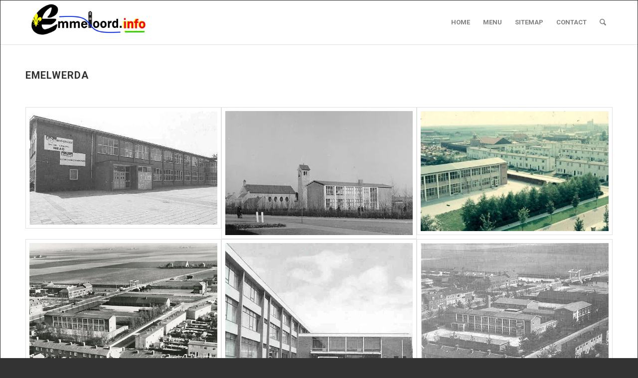

--- FILE ---
content_type: text/html; charset=UTF-8
request_url: https://emmeloord.info/oude-fotos/straatbeeld-emmeloord/scholen/emelwerda/
body_size: 22738
content:
<!DOCTYPE html>
<html lang="nl-NL" class="html_av-framed-box responsive av-preloader-disabled  html_header_top html_logo_left html_main_nav_header html_menu_right html_slim html_header_sticky_disabled html_header_shrinking_disabled html_mobile_menu_tablet html_header_searchicon html_content_align_center html_header_unstick_top html_header_stretch_disabled html_elegant-blog html_av-submenu-hidden html_av-submenu-display-click html_av-overlay-side html_av-overlay-side-minimal html_163 html_av-submenu-clone html_entry_id_4662 av-cookies-no-cookie-consent av-no-preview av-default-lightbox html_text_menu_active av-mobile-menu-switch-default">
<head>
<meta charset="UTF-8" />


<!-- mobile setting -->
<meta name="viewport" content="width=device-width, initial-scale=1">

<!-- Scripts/CSS and wp_head hook -->
<meta name='robots' content='index, follow, max-image-preview:large, max-snippet:-1, max-video-preview:-1' />

	<!-- This site is optimized with the Yoast SEO plugin v26.8 - https://yoast.com/product/yoast-seo-wordpress/ -->
	<title>Emelwerda</title>
	<link rel="canonical" href="https://emmeloord.info/oude-fotos/straatbeeld-emmeloord/scholen/emelwerda/" />
	<meta property="og:locale" content="nl_NL" />
	<meta property="og:type" content="article" />
	<meta property="og:title" content="Emelwerda" />
	<meta property="og:url" content="https://emmeloord.info/oude-fotos/straatbeeld-emmeloord/scholen/emelwerda/" />
	<meta property="og:site_name" content="Emmeloord.info" />
	<meta property="article:modified_time" content="2019-05-24T10:19:57+00:00" />
	<meta property="og:image" content="https://emmeloord.info/wp-content/uploads/Skyline-Emmeloord-met-logo-scaled1.jpg" />
	<meta property="og:image:width" content="1600" />
	<meta property="og:image:height" content="769" />
	<meta property="og:image:type" content="image/jpeg" />
	<meta name="twitter:card" content="summary_large_image" />
	<script type="application/ld+json" class="yoast-schema-graph">{"@context":"https://schema.org","@graph":[{"@type":"WebPage","@id":"https://emmeloord.info/oude-fotos/straatbeeld-emmeloord/scholen/emelwerda/","url":"https://emmeloord.info/oude-fotos/straatbeeld-emmeloord/scholen/emelwerda/","name":"Emelwerda","isPartOf":{"@id":"https://emmeloord.info/#website"},"datePublished":"2017-06-12T18:31:41+00:00","dateModified":"2019-05-24T10:19:57+00:00","breadcrumb":{"@id":"https://emmeloord.info/oude-fotos/straatbeeld-emmeloord/scholen/emelwerda/#breadcrumb"},"inLanguage":"nl-NL","potentialAction":[{"@type":"ReadAction","target":["https://emmeloord.info/oude-fotos/straatbeeld-emmeloord/scholen/emelwerda/"]}]},{"@type":"BreadcrumbList","@id":"https://emmeloord.info/oude-fotos/straatbeeld-emmeloord/scholen/emelwerda/#breadcrumb","itemListElement":[{"@type":"ListItem","position":1,"name":"Home","item":"https://emmeloord.info/"},{"@type":"ListItem","position":2,"name":"Oude foto&#8217;s","item":"https://emmeloord.info/oude-fotos/"},{"@type":"ListItem","position":3,"name":"Straatbeeld Emmeloord","item":"https://emmeloord.info/oude-fotos/straatbeeld-emmeloord/"},{"@type":"ListItem","position":4,"name":"Scholen","item":"https://emmeloord.info/oude-fotos/straatbeeld-emmeloord/scholen/"},{"@type":"ListItem","position":5,"name":"Emelwerda"}]},{"@type":"WebSite","@id":"https://emmeloord.info/#website","url":"https://emmeloord.info/","name":"Emmeloord.info","description":"Een breed informatieve website met kunst, boerderijen, straten en pleinen, ontstaansgeschiedenis, foto&#039;s, Schokland en de Poldertoren. (Evert de Graaff)","publisher":{"@id":"https://emmeloord.info/#organization"},"alternateName":"Info Emmeloord Noordoostpolder","potentialAction":[{"@type":"SearchAction","target":{"@type":"EntryPoint","urlTemplate":"https://emmeloord.info/?s={search_term_string}"},"query-input":{"@type":"PropertyValueSpecification","valueRequired":true,"valueName":"search_term_string"}}],"inLanguage":"nl-NL"},{"@type":"Organization","@id":"https://emmeloord.info/#organization","name":"Emmeloord.info","url":"https://emmeloord.info/","logo":{"@type":"ImageObject","inLanguage":"nl-NL","@id":"https://emmeloord.info/#/schema/logo/image/","url":"https://emmeloord.info/wp-content/uploads/nieuwste-logo.png","contentUrl":"https://emmeloord.info/wp-content/uploads/nieuwste-logo.png","width":1400,"height":435,"caption":"Emmeloord.info"},"image":{"@id":"https://emmeloord.info/#/schema/logo/image/"}}]}</script>
	<!-- / Yoast SEO plugin. -->



<!-- google webfont font replacement -->

			<script type='text/javascript'>

				(function() {

					/*	check if webfonts are disabled by user setting via cookie - or user must opt in.	*/
					var html = document.getElementsByTagName('html')[0];
					var cookie_check = html.className.indexOf('av-cookies-needs-opt-in') >= 0 || html.className.indexOf('av-cookies-can-opt-out') >= 0;
					var allow_continue = true;
					var silent_accept_cookie = html.className.indexOf('av-cookies-user-silent-accept') >= 0;

					if( cookie_check && ! silent_accept_cookie )
					{
						if( ! document.cookie.match(/aviaCookieConsent/) || html.className.indexOf('av-cookies-session-refused') >= 0 )
						{
							allow_continue = false;
						}
						else
						{
							if( ! document.cookie.match(/aviaPrivacyRefuseCookiesHideBar/) )
							{
								allow_continue = false;
							}
							else if( ! document.cookie.match(/aviaPrivacyEssentialCookiesEnabled/) )
							{
								allow_continue = false;
							}
							else if( document.cookie.match(/aviaPrivacyGoogleWebfontsDisabled/) )
							{
								allow_continue = false;
							}
						}
					}

					if( allow_continue )
					{
						var f = document.createElement('link');

						f.type 	= 'text/css';
						f.rel 	= 'stylesheet';
						f.href 	= 'https://fonts.googleapis.com/css?family=Roboto:100,400,700&display=auto';
						f.id 	= 'avia-google-webfont';

						document.getElementsByTagName('head')[0].appendChild(f);
					}
				})();

			</script>
			<style id='wp-img-auto-sizes-contain-inline-css' type='text/css'>
img:is([sizes=auto i],[sizes^="auto," i]){contain-intrinsic-size:3000px 1500px}
/*# sourceURL=wp-img-auto-sizes-contain-inline-css */
</style>
<link rel='stylesheet' id='pt-cv-public-style-css' href='https://emmeloord.info/wp-content/plugins/content-views-query-and-display-post-page/public/assets/css/cv.css' type='text/css' media='all' />
<link rel='stylesheet' id='pt-cv-public-pro-style-css' href='https://emmeloord.info/wp-content/plugins/pt-content-views-pro/public/assets/css/cvpro.min.css' type='text/css' media='all' />
<style id='wp-block-library-inline-css' type='text/css'>
:root{--wp-block-synced-color:#7a00df;--wp-block-synced-color--rgb:122,0,223;--wp-bound-block-color:var(--wp-block-synced-color);--wp-editor-canvas-background:#ddd;--wp-admin-theme-color:#007cba;--wp-admin-theme-color--rgb:0,124,186;--wp-admin-theme-color-darker-10:#006ba1;--wp-admin-theme-color-darker-10--rgb:0,107,160.5;--wp-admin-theme-color-darker-20:#005a87;--wp-admin-theme-color-darker-20--rgb:0,90,135;--wp-admin-border-width-focus:2px}@media (min-resolution:192dpi){:root{--wp-admin-border-width-focus:1.5px}}.wp-element-button{cursor:pointer}:root .has-very-light-gray-background-color{background-color:#eee}:root .has-very-dark-gray-background-color{background-color:#313131}:root .has-very-light-gray-color{color:#eee}:root .has-very-dark-gray-color{color:#313131}:root .has-vivid-green-cyan-to-vivid-cyan-blue-gradient-background{background:linear-gradient(135deg,#00d084,#0693e3)}:root .has-purple-crush-gradient-background{background:linear-gradient(135deg,#34e2e4,#4721fb 50%,#ab1dfe)}:root .has-hazy-dawn-gradient-background{background:linear-gradient(135deg,#faaca8,#dad0ec)}:root .has-subdued-olive-gradient-background{background:linear-gradient(135deg,#fafae1,#67a671)}:root .has-atomic-cream-gradient-background{background:linear-gradient(135deg,#fdd79a,#004a59)}:root .has-nightshade-gradient-background{background:linear-gradient(135deg,#330968,#31cdcf)}:root .has-midnight-gradient-background{background:linear-gradient(135deg,#020381,#2874fc)}:root{--wp--preset--font-size--normal:16px;--wp--preset--font-size--huge:42px}.has-regular-font-size{font-size:1em}.has-larger-font-size{font-size:2.625em}.has-normal-font-size{font-size:var(--wp--preset--font-size--normal)}.has-huge-font-size{font-size:var(--wp--preset--font-size--huge)}.has-text-align-center{text-align:center}.has-text-align-left{text-align:left}.has-text-align-right{text-align:right}.has-fit-text{white-space:nowrap!important}#end-resizable-editor-section{display:none}.aligncenter{clear:both}.items-justified-left{justify-content:flex-start}.items-justified-center{justify-content:center}.items-justified-right{justify-content:flex-end}.items-justified-space-between{justify-content:space-between}.screen-reader-text{border:0;clip-path:inset(50%);height:1px;margin:-1px;overflow:hidden;padding:0;position:absolute;width:1px;word-wrap:normal!important}.screen-reader-text:focus{background-color:#ddd;clip-path:none;color:#444;display:block;font-size:1em;height:auto;left:5px;line-height:normal;padding:15px 23px 14px;text-decoration:none;top:5px;width:auto;z-index:100000}html :where(.has-border-color){border-style:solid}html :where([style*=border-top-color]){border-top-style:solid}html :where([style*=border-right-color]){border-right-style:solid}html :where([style*=border-bottom-color]){border-bottom-style:solid}html :where([style*=border-left-color]){border-left-style:solid}html :where([style*=border-width]){border-style:solid}html :where([style*=border-top-width]){border-top-style:solid}html :where([style*=border-right-width]){border-right-style:solid}html :where([style*=border-bottom-width]){border-bottom-style:solid}html :where([style*=border-left-width]){border-left-style:solid}html :where(img[class*=wp-image-]){height:auto;max-width:100%}:where(figure){margin:0 0 1em}html :where(.is-position-sticky){--wp-admin--admin-bar--position-offset:var(--wp-admin--admin-bar--height,0px)}@media screen and (max-width:600px){html :where(.is-position-sticky){--wp-admin--admin-bar--position-offset:0px}}

/*# sourceURL=wp-block-library-inline-css */
</style><style id='global-styles-inline-css' type='text/css'>
:root{--wp--preset--aspect-ratio--square: 1;--wp--preset--aspect-ratio--4-3: 4/3;--wp--preset--aspect-ratio--3-4: 3/4;--wp--preset--aspect-ratio--3-2: 3/2;--wp--preset--aspect-ratio--2-3: 2/3;--wp--preset--aspect-ratio--16-9: 16/9;--wp--preset--aspect-ratio--9-16: 9/16;--wp--preset--color--black: #000000;--wp--preset--color--cyan-bluish-gray: #abb8c3;--wp--preset--color--white: #ffffff;--wp--preset--color--pale-pink: #f78da7;--wp--preset--color--vivid-red: #cf2e2e;--wp--preset--color--luminous-vivid-orange: #ff6900;--wp--preset--color--luminous-vivid-amber: #fcb900;--wp--preset--color--light-green-cyan: #7bdcb5;--wp--preset--color--vivid-green-cyan: #00d084;--wp--preset--color--pale-cyan-blue: #8ed1fc;--wp--preset--color--vivid-cyan-blue: #0693e3;--wp--preset--color--vivid-purple: #9b51e0;--wp--preset--color--metallic-red: #b02b2c;--wp--preset--color--maximum-yellow-red: #edae44;--wp--preset--color--yellow-sun: #eeee22;--wp--preset--color--palm-leaf: #83a846;--wp--preset--color--aero: #7bb0e7;--wp--preset--color--old-lavender: #745f7e;--wp--preset--color--steel-teal: #5f8789;--wp--preset--color--raspberry-pink: #d65799;--wp--preset--color--medium-turquoise: #4ecac2;--wp--preset--gradient--vivid-cyan-blue-to-vivid-purple: linear-gradient(135deg,rgb(6,147,227) 0%,rgb(155,81,224) 100%);--wp--preset--gradient--light-green-cyan-to-vivid-green-cyan: linear-gradient(135deg,rgb(122,220,180) 0%,rgb(0,208,130) 100%);--wp--preset--gradient--luminous-vivid-amber-to-luminous-vivid-orange: linear-gradient(135deg,rgb(252,185,0) 0%,rgb(255,105,0) 100%);--wp--preset--gradient--luminous-vivid-orange-to-vivid-red: linear-gradient(135deg,rgb(255,105,0) 0%,rgb(207,46,46) 100%);--wp--preset--gradient--very-light-gray-to-cyan-bluish-gray: linear-gradient(135deg,rgb(238,238,238) 0%,rgb(169,184,195) 100%);--wp--preset--gradient--cool-to-warm-spectrum: linear-gradient(135deg,rgb(74,234,220) 0%,rgb(151,120,209) 20%,rgb(207,42,186) 40%,rgb(238,44,130) 60%,rgb(251,105,98) 80%,rgb(254,248,76) 100%);--wp--preset--gradient--blush-light-purple: linear-gradient(135deg,rgb(255,206,236) 0%,rgb(152,150,240) 100%);--wp--preset--gradient--blush-bordeaux: linear-gradient(135deg,rgb(254,205,165) 0%,rgb(254,45,45) 50%,rgb(107,0,62) 100%);--wp--preset--gradient--luminous-dusk: linear-gradient(135deg,rgb(255,203,112) 0%,rgb(199,81,192) 50%,rgb(65,88,208) 100%);--wp--preset--gradient--pale-ocean: linear-gradient(135deg,rgb(255,245,203) 0%,rgb(182,227,212) 50%,rgb(51,167,181) 100%);--wp--preset--gradient--electric-grass: linear-gradient(135deg,rgb(202,248,128) 0%,rgb(113,206,126) 100%);--wp--preset--gradient--midnight: linear-gradient(135deg,rgb(2,3,129) 0%,rgb(40,116,252) 100%);--wp--preset--font-size--small: 1rem;--wp--preset--font-size--medium: 1.125rem;--wp--preset--font-size--large: 1.75rem;--wp--preset--font-size--x-large: clamp(1.75rem, 3vw, 2.25rem);--wp--preset--spacing--20: 0.44rem;--wp--preset--spacing--30: 0.67rem;--wp--preset--spacing--40: 1rem;--wp--preset--spacing--50: 1.5rem;--wp--preset--spacing--60: 2.25rem;--wp--preset--spacing--70: 3.38rem;--wp--preset--spacing--80: 5.06rem;--wp--preset--shadow--natural: 6px 6px 9px rgba(0, 0, 0, 0.2);--wp--preset--shadow--deep: 12px 12px 50px rgba(0, 0, 0, 0.4);--wp--preset--shadow--sharp: 6px 6px 0px rgba(0, 0, 0, 0.2);--wp--preset--shadow--outlined: 6px 6px 0px -3px rgb(255, 255, 255), 6px 6px rgb(0, 0, 0);--wp--preset--shadow--crisp: 6px 6px 0px rgb(0, 0, 0);}:root { --wp--style--global--content-size: 800px;--wp--style--global--wide-size: 1130px; }:where(body) { margin: 0; }.wp-site-blocks > .alignleft { float: left; margin-right: 2em; }.wp-site-blocks > .alignright { float: right; margin-left: 2em; }.wp-site-blocks > .aligncenter { justify-content: center; margin-left: auto; margin-right: auto; }:where(.is-layout-flex){gap: 0.5em;}:where(.is-layout-grid){gap: 0.5em;}.is-layout-flow > .alignleft{float: left;margin-inline-start: 0;margin-inline-end: 2em;}.is-layout-flow > .alignright{float: right;margin-inline-start: 2em;margin-inline-end: 0;}.is-layout-flow > .aligncenter{margin-left: auto !important;margin-right: auto !important;}.is-layout-constrained > .alignleft{float: left;margin-inline-start: 0;margin-inline-end: 2em;}.is-layout-constrained > .alignright{float: right;margin-inline-start: 2em;margin-inline-end: 0;}.is-layout-constrained > .aligncenter{margin-left: auto !important;margin-right: auto !important;}.is-layout-constrained > :where(:not(.alignleft):not(.alignright):not(.alignfull)){max-width: var(--wp--style--global--content-size);margin-left: auto !important;margin-right: auto !important;}.is-layout-constrained > .alignwide{max-width: var(--wp--style--global--wide-size);}body .is-layout-flex{display: flex;}.is-layout-flex{flex-wrap: wrap;align-items: center;}.is-layout-flex > :is(*, div){margin: 0;}body .is-layout-grid{display: grid;}.is-layout-grid > :is(*, div){margin: 0;}body{padding-top: 0px;padding-right: 0px;padding-bottom: 0px;padding-left: 0px;}a:where(:not(.wp-element-button)){text-decoration: underline;}:root :where(.wp-element-button, .wp-block-button__link){background-color: #32373c;border-width: 0;color: #fff;font-family: inherit;font-size: inherit;font-style: inherit;font-weight: inherit;letter-spacing: inherit;line-height: inherit;padding-top: calc(0.667em + 2px);padding-right: calc(1.333em + 2px);padding-bottom: calc(0.667em + 2px);padding-left: calc(1.333em + 2px);text-decoration: none;text-transform: inherit;}.has-black-color{color: var(--wp--preset--color--black) !important;}.has-cyan-bluish-gray-color{color: var(--wp--preset--color--cyan-bluish-gray) !important;}.has-white-color{color: var(--wp--preset--color--white) !important;}.has-pale-pink-color{color: var(--wp--preset--color--pale-pink) !important;}.has-vivid-red-color{color: var(--wp--preset--color--vivid-red) !important;}.has-luminous-vivid-orange-color{color: var(--wp--preset--color--luminous-vivid-orange) !important;}.has-luminous-vivid-amber-color{color: var(--wp--preset--color--luminous-vivid-amber) !important;}.has-light-green-cyan-color{color: var(--wp--preset--color--light-green-cyan) !important;}.has-vivid-green-cyan-color{color: var(--wp--preset--color--vivid-green-cyan) !important;}.has-pale-cyan-blue-color{color: var(--wp--preset--color--pale-cyan-blue) !important;}.has-vivid-cyan-blue-color{color: var(--wp--preset--color--vivid-cyan-blue) !important;}.has-vivid-purple-color{color: var(--wp--preset--color--vivid-purple) !important;}.has-metallic-red-color{color: var(--wp--preset--color--metallic-red) !important;}.has-maximum-yellow-red-color{color: var(--wp--preset--color--maximum-yellow-red) !important;}.has-yellow-sun-color{color: var(--wp--preset--color--yellow-sun) !important;}.has-palm-leaf-color{color: var(--wp--preset--color--palm-leaf) !important;}.has-aero-color{color: var(--wp--preset--color--aero) !important;}.has-old-lavender-color{color: var(--wp--preset--color--old-lavender) !important;}.has-steel-teal-color{color: var(--wp--preset--color--steel-teal) !important;}.has-raspberry-pink-color{color: var(--wp--preset--color--raspberry-pink) !important;}.has-medium-turquoise-color{color: var(--wp--preset--color--medium-turquoise) !important;}.has-black-background-color{background-color: var(--wp--preset--color--black) !important;}.has-cyan-bluish-gray-background-color{background-color: var(--wp--preset--color--cyan-bluish-gray) !important;}.has-white-background-color{background-color: var(--wp--preset--color--white) !important;}.has-pale-pink-background-color{background-color: var(--wp--preset--color--pale-pink) !important;}.has-vivid-red-background-color{background-color: var(--wp--preset--color--vivid-red) !important;}.has-luminous-vivid-orange-background-color{background-color: var(--wp--preset--color--luminous-vivid-orange) !important;}.has-luminous-vivid-amber-background-color{background-color: var(--wp--preset--color--luminous-vivid-amber) !important;}.has-light-green-cyan-background-color{background-color: var(--wp--preset--color--light-green-cyan) !important;}.has-vivid-green-cyan-background-color{background-color: var(--wp--preset--color--vivid-green-cyan) !important;}.has-pale-cyan-blue-background-color{background-color: var(--wp--preset--color--pale-cyan-blue) !important;}.has-vivid-cyan-blue-background-color{background-color: var(--wp--preset--color--vivid-cyan-blue) !important;}.has-vivid-purple-background-color{background-color: var(--wp--preset--color--vivid-purple) !important;}.has-metallic-red-background-color{background-color: var(--wp--preset--color--metallic-red) !important;}.has-maximum-yellow-red-background-color{background-color: var(--wp--preset--color--maximum-yellow-red) !important;}.has-yellow-sun-background-color{background-color: var(--wp--preset--color--yellow-sun) !important;}.has-palm-leaf-background-color{background-color: var(--wp--preset--color--palm-leaf) !important;}.has-aero-background-color{background-color: var(--wp--preset--color--aero) !important;}.has-old-lavender-background-color{background-color: var(--wp--preset--color--old-lavender) !important;}.has-steel-teal-background-color{background-color: var(--wp--preset--color--steel-teal) !important;}.has-raspberry-pink-background-color{background-color: var(--wp--preset--color--raspberry-pink) !important;}.has-medium-turquoise-background-color{background-color: var(--wp--preset--color--medium-turquoise) !important;}.has-black-border-color{border-color: var(--wp--preset--color--black) !important;}.has-cyan-bluish-gray-border-color{border-color: var(--wp--preset--color--cyan-bluish-gray) !important;}.has-white-border-color{border-color: var(--wp--preset--color--white) !important;}.has-pale-pink-border-color{border-color: var(--wp--preset--color--pale-pink) !important;}.has-vivid-red-border-color{border-color: var(--wp--preset--color--vivid-red) !important;}.has-luminous-vivid-orange-border-color{border-color: var(--wp--preset--color--luminous-vivid-orange) !important;}.has-luminous-vivid-amber-border-color{border-color: var(--wp--preset--color--luminous-vivid-amber) !important;}.has-light-green-cyan-border-color{border-color: var(--wp--preset--color--light-green-cyan) !important;}.has-vivid-green-cyan-border-color{border-color: var(--wp--preset--color--vivid-green-cyan) !important;}.has-pale-cyan-blue-border-color{border-color: var(--wp--preset--color--pale-cyan-blue) !important;}.has-vivid-cyan-blue-border-color{border-color: var(--wp--preset--color--vivid-cyan-blue) !important;}.has-vivid-purple-border-color{border-color: var(--wp--preset--color--vivid-purple) !important;}.has-metallic-red-border-color{border-color: var(--wp--preset--color--metallic-red) !important;}.has-maximum-yellow-red-border-color{border-color: var(--wp--preset--color--maximum-yellow-red) !important;}.has-yellow-sun-border-color{border-color: var(--wp--preset--color--yellow-sun) !important;}.has-palm-leaf-border-color{border-color: var(--wp--preset--color--palm-leaf) !important;}.has-aero-border-color{border-color: var(--wp--preset--color--aero) !important;}.has-old-lavender-border-color{border-color: var(--wp--preset--color--old-lavender) !important;}.has-steel-teal-border-color{border-color: var(--wp--preset--color--steel-teal) !important;}.has-raspberry-pink-border-color{border-color: var(--wp--preset--color--raspberry-pink) !important;}.has-medium-turquoise-border-color{border-color: var(--wp--preset--color--medium-turquoise) !important;}.has-vivid-cyan-blue-to-vivid-purple-gradient-background{background: var(--wp--preset--gradient--vivid-cyan-blue-to-vivid-purple) !important;}.has-light-green-cyan-to-vivid-green-cyan-gradient-background{background: var(--wp--preset--gradient--light-green-cyan-to-vivid-green-cyan) !important;}.has-luminous-vivid-amber-to-luminous-vivid-orange-gradient-background{background: var(--wp--preset--gradient--luminous-vivid-amber-to-luminous-vivid-orange) !important;}.has-luminous-vivid-orange-to-vivid-red-gradient-background{background: var(--wp--preset--gradient--luminous-vivid-orange-to-vivid-red) !important;}.has-very-light-gray-to-cyan-bluish-gray-gradient-background{background: var(--wp--preset--gradient--very-light-gray-to-cyan-bluish-gray) !important;}.has-cool-to-warm-spectrum-gradient-background{background: var(--wp--preset--gradient--cool-to-warm-spectrum) !important;}.has-blush-light-purple-gradient-background{background: var(--wp--preset--gradient--blush-light-purple) !important;}.has-blush-bordeaux-gradient-background{background: var(--wp--preset--gradient--blush-bordeaux) !important;}.has-luminous-dusk-gradient-background{background: var(--wp--preset--gradient--luminous-dusk) !important;}.has-pale-ocean-gradient-background{background: var(--wp--preset--gradient--pale-ocean) !important;}.has-electric-grass-gradient-background{background: var(--wp--preset--gradient--electric-grass) !important;}.has-midnight-gradient-background{background: var(--wp--preset--gradient--midnight) !important;}.has-small-font-size{font-size: var(--wp--preset--font-size--small) !important;}.has-medium-font-size{font-size: var(--wp--preset--font-size--medium) !important;}.has-large-font-size{font-size: var(--wp--preset--font-size--large) !important;}.has-x-large-font-size{font-size: var(--wp--preset--font-size--x-large) !important;}
/*# sourceURL=global-styles-inline-css */
</style>

<link rel='stylesheet' id='wp-components-css' href='https://emmeloord.info/wp-includes/css/dist/components/style.min.css' type='text/css' media='all' />
<link rel='stylesheet' id='wp-preferences-css' href='https://emmeloord.info/wp-includes/css/dist/preferences/style.min.css' type='text/css' media='all' />
<link rel='stylesheet' id='wp-block-editor-css' href='https://emmeloord.info/wp-includes/css/dist/block-editor/style.min.css' type='text/css' media='all' />
<link rel='stylesheet' id='popup-maker-block-library-style-css' href='https://emmeloord.info/wp-content/plugins/popup-maker/dist/packages/block-library-style.css' type='text/css' media='all' />
<link rel='stylesheet' id='wpdreams-asl-basic-css' href='https://emmeloord.info/wp-content/plugins/ajax-search-lite/css/style.basic.css' type='text/css' media='all' />
<style id='wpdreams-asl-basic-inline-css' type='text/css'>

					div[id*='ajaxsearchlitesettings'].searchsettings .asl_option_inner label {
						font-size: 0px !important;
						color: rgba(0, 0, 0, 0);
					}
					div[id*='ajaxsearchlitesettings'].searchsettings .asl_option_inner label:after {
						font-size: 11px !important;
						position: absolute;
						top: 0;
						left: 0;
						z-index: 1;
					}
					.asl_w_container {
						width: 100%;
						margin: 0px 0px 0px 0px;
						min-width: 200px;
					}
					div[id*='ajaxsearchlite'].asl_m {
						width: 100%;
					}
					div[id*='ajaxsearchliteres'].wpdreams_asl_results div.resdrg span.highlighted {
						font-weight: bold;
						color: rgba(217, 49, 43, 1);
						background-color: rgba(238, 238, 238, 1);
					}
					div[id*='ajaxsearchliteres'].wpdreams_asl_results .results img.asl_image {
						width: 70px;
						height: 70px;
						object-fit: cover;
					}
					div[id*='ajaxsearchlite'].asl_r .results {
						max-height: none;
					}
					div[id*='ajaxsearchlite'].asl_r {
						position: absolute;
					}
				
						div.asl_r.asl_w.vertical .results .item::after {
							display: block;
							position: absolute;
							bottom: 0;
							content: '';
							height: 1px;
							width: 100%;
							background: #D8D8D8;
						}
						div.asl_r.asl_w.vertical .results .item.asl_last_item::after {
							display: none;
						}
					
/*# sourceURL=wpdreams-asl-basic-inline-css */
</style>
<link rel='stylesheet' id='wpdreams-asl-instance-css' href='https://emmeloord.info/wp-content/plugins/ajax-search-lite/css/style-simple-red.css' type='text/css' media='all' />
<link rel='stylesheet' id='avia-merged-styles-css' href='https://emmeloord.info/wp-content/uploads/dynamic_avia/avia-merged-styles-8300c04caad1e479c92b8d8b415ca4a2---697022897bde7.css' type='text/css' media='all' />
<link rel='stylesheet' id='avia-single-post-4662-css' href='https://emmeloord.info/wp-content/uploads/dynamic_avia/avia_posts_css/post-4662.css?ver=ver-1769019282' type='text/css' media='all' />
<script type="text/javascript" src="https://emmeloord.info/wp-includes/js/jquery/jquery.min.js" id="jquery-core-js"></script>
<script type="text/javascript" src="https://emmeloord.info/wp-content/uploads/dynamic_avia/avia-head-scripts-df7886ac2fb9574a410d05285be45af0---69702289843b1.js" id="avia-head-scripts-js"></script>
<link rel='shortlink' href='https://emmeloord.info/?p=4662' />
<style type="text/css">
.feedzy-rss-link-icon:after {
	content: url("https://emmeloord.info/wp-content/plugins/feedzy-rss-feeds/img/external-link.png");
	margin-left: 3px;
}
</style>
		
<link rel="icon" href="https://emmeloord.info/wp-content/uploads/favicon-80x80-1.png" type="image/png">
<!--[if lt IE 9]><script src="https://emmeloord.info/wp-content/themes/enfold/js/html5shiv.js"></script><![endif]--><link rel="profile" href="https://gmpg.org/xfn/11" />
<link rel="alternate" type="application/rss+xml" title="Emmeloord.info RSS2 Feed" href="https://emmeloord.info/feed/" />
<link rel="pingback" href="https://emmeloord.info/xmlrpc.php" />
				<link rel="preconnect" href="https://fonts.gstatic.com" crossorigin />
				<link rel="preload" as="style" href="//fonts.googleapis.com/css?family=Open+Sans&display=swap" />
								<link rel="stylesheet" href="//fonts.googleapis.com/css?family=Open+Sans&display=swap" media="all" />
				
<!-- To speed up the rendering and to display the site as fast as possible to the user we include some styles and scripts for above the fold content inline -->
<script type="text/javascript">'use strict';var avia_is_mobile=!1;if(/Android|webOS|iPhone|iPad|iPod|BlackBerry|IEMobile|Opera Mini/i.test(navigator.userAgent)&&'ontouchstart' in document.documentElement){avia_is_mobile=!0;document.documentElement.className+=' avia_mobile '}
else{document.documentElement.className+=' avia_desktop '};document.documentElement.className+=' js_active ';(function(){var e=['-webkit-','-moz-','-ms-',''],n='',o=!1,a=!1;for(var t in e){if(e[t]+'transform' in document.documentElement.style){o=!0;n=e[t]+'transform'};if(e[t]+'perspective' in document.documentElement.style){a=!0}};if(o){document.documentElement.className+=' avia_transform '};if(a){document.documentElement.className+=' avia_transform3d '};if(typeof document.getElementsByClassName=='function'&&typeof document.documentElement.getBoundingClientRect=='function'&&avia_is_mobile==!1){if(n&&window.innerHeight>0){setTimeout(function(){var e=0,o={},a=0,t=document.getElementsByClassName('av-parallax'),i=window.pageYOffset||document.documentElement.scrollTop;for(e=0;e<t.length;e++){t[e].style.top='0px';o=t[e].getBoundingClientRect();a=Math.ceil((window.innerHeight+i-o.top)*0.3);t[e].style[n]='translate(0px, '+a+'px)';t[e].style.top='auto';t[e].className+=' enabled-parallax '}},50)}}})();</script><link rel="icon" href="https://emmeloord.info/wp-content/uploads/cropped-google-ico2-32x32.png" sizes="32x32" />
<link rel="icon" href="https://emmeloord.info/wp-content/uploads/cropped-google-ico2-192x192.png" sizes="192x192" />
<link rel="apple-touch-icon" href="https://emmeloord.info/wp-content/uploads/cropped-google-ico2-180x180.png" />
<meta name="msapplication-TileImage" content="https://emmeloord.info/wp-content/uploads/cropped-google-ico2-270x270.png" />
<style type="text/css">
		@font-face {font-family: 'entypo-fontello-enfold'; font-weight: normal; font-style: normal; font-display: auto;
		src: url('https://emmeloord.info/wp-content/themes/enfold/config-templatebuilder/avia-template-builder/assets/fonts/entypo-fontello-enfold/entypo-fontello-enfold.woff2') format('woff2'),
		url('https://emmeloord.info/wp-content/themes/enfold/config-templatebuilder/avia-template-builder/assets/fonts/entypo-fontello-enfold/entypo-fontello-enfold.woff') format('woff'),
		url('https://emmeloord.info/wp-content/themes/enfold/config-templatebuilder/avia-template-builder/assets/fonts/entypo-fontello-enfold/entypo-fontello-enfold.ttf') format('truetype'),
		url('https://emmeloord.info/wp-content/themes/enfold/config-templatebuilder/avia-template-builder/assets/fonts/entypo-fontello-enfold/entypo-fontello-enfold.svg#entypo-fontello-enfold') format('svg'),
		url('https://emmeloord.info/wp-content/themes/enfold/config-templatebuilder/avia-template-builder/assets/fonts/entypo-fontello-enfold/entypo-fontello-enfold.eot'),
		url('https://emmeloord.info/wp-content/themes/enfold/config-templatebuilder/avia-template-builder/assets/fonts/entypo-fontello-enfold/entypo-fontello-enfold.eot?#iefix') format('embedded-opentype');
		}

		#top .avia-font-entypo-fontello-enfold, body .avia-font-entypo-fontello-enfold, html body [data-av_iconfont='entypo-fontello-enfold']:before{ font-family: 'entypo-fontello-enfold'; }
		
		@font-face {font-family: 'entypo-fontello'; font-weight: normal; font-style: normal; font-display: auto;
		src: url('https://emmeloord.info/wp-content/themes/enfold/config-templatebuilder/avia-template-builder/assets/fonts/entypo-fontello/entypo-fontello.woff2') format('woff2'),
		url('https://emmeloord.info/wp-content/themes/enfold/config-templatebuilder/avia-template-builder/assets/fonts/entypo-fontello/entypo-fontello.woff') format('woff'),
		url('https://emmeloord.info/wp-content/themes/enfold/config-templatebuilder/avia-template-builder/assets/fonts/entypo-fontello/entypo-fontello.ttf') format('truetype'),
		url('https://emmeloord.info/wp-content/themes/enfold/config-templatebuilder/avia-template-builder/assets/fonts/entypo-fontello/entypo-fontello.svg#entypo-fontello') format('svg'),
		url('https://emmeloord.info/wp-content/themes/enfold/config-templatebuilder/avia-template-builder/assets/fonts/entypo-fontello/entypo-fontello.eot'),
		url('https://emmeloord.info/wp-content/themes/enfold/config-templatebuilder/avia-template-builder/assets/fonts/entypo-fontello/entypo-fontello.eot?#iefix') format('embedded-opentype');
		}

		#top .avia-font-entypo-fontello, body .avia-font-entypo-fontello, html body [data-av_iconfont='entypo-fontello']:before{ font-family: 'entypo-fontello'; }
		</style>

<!--
Debugging Info for Theme support: 

Theme: Enfold
Version: 7.1.3
Installed: enfold
AviaFramework Version: 5.6
AviaBuilder Version: 6.0
aviaElementManager Version: 1.0.1
- - - - - - - - - - -
ChildTheme: Enfold Child
ChildTheme Version: 1.0
ChildTheme Installed: enfold

- - - - - - - - - - -
ML:512-PU:82-PLA:19
WP:6.9
Compress: CSS:all theme files - JS:all theme files
Updates: enabled - token has changed and not verified
PLAu:18
-->
</head>

<body id="top" class="wp-singular page-template-default page page-id-4662 page-child parent-pageid-4576 wp-theme-enfold wp-child-theme-enfold-child av-framed-box rtl_columns av-curtain-numeric roboto  av-accessibility-a av-accessibility-aa post-type-page" itemscope="itemscope" itemtype="https://schema.org/WebPage" >

	
	<div id='wrap_all'>

	
<header id='header' class='all_colors header_color light_bg_color  av_header_top av_logo_left av_main_nav_header av_menu_right av_slim av_header_sticky_disabled av_header_shrinking_disabled av_header_stretch_disabled av_mobile_menu_tablet av_header_searchicon av_header_unstick_top av_bottom_nav_disabled  av_header_border_disabled' aria-label="Header" data-av_shrink_factor='80' role="banner" itemscope="itemscope" itemtype="https://schema.org/WPHeader" >

		<div  id='header_main' class='container_wrap container_wrap_logo'>

        <div class='container av-logo-container'><div class='inner-container'><span class='logo avia-standard-logo'><a href='https://emmeloord.info/' class='' aria-label='logo emmeloord.info 2024b' title='logo emmeloord.info 2024b'><img src="https://emmeloord.info/wp-content/uploads/logo-emmeloord.info-2024b.png" height="100" width="300" alt='Emmeloord.info' title='logo emmeloord.info 2024b' /></a></span><nav class='main_menu' data-selectname='Selecteer een pagina'  role="navigation" itemscope="itemscope" itemtype="https://schema.org/SiteNavigationElement" ><div class="avia-menu av-main-nav-wrap"><ul role="menu" class="menu av-main-nav" id="avia-menu"><li role="menuitem" id="menu-item-53262" class="menu-item menu-item-type-custom menu-item-object-custom menu-item-home menu-item-top-level menu-item-top-level-1"><a href="https://emmeloord.info" itemprop="url" tabindex="0"><span class="avia-bullet"></span><span class="avia-menu-text">HOME</span><span class="avia-menu-fx"><span class="avia-arrow-wrap"><span class="avia-arrow"></span></span></span></a></li>
<li role="menuitem" id="menu-item-51504" class="menu-item menu-item-type-custom menu-item-object-custom menu-item-has-children menu-item-top-level menu-item-top-level-2"><a itemprop="url" tabindex="0"><span class="avia-bullet"></span><span class="avia-menu-text">MENU</span><span class="avia-menu-fx"><span class="avia-arrow-wrap"><span class="avia-arrow"></span></span></span></a>


<ul class="sub-menu">
	<li role="menuitem" id="menu-item-58866" class="menu-item menu-item-type-custom menu-item-object-custom menu-item-has-children"><a itemprop="url" tabindex="0"><span class="avia-bullet"></span><span class="avia-menu-text">Flevoland</span></a>
	<ul class="sub-menu">
		<li role="menuitem" id="menu-item-58860" class="menu-item menu-item-type-custom menu-item-object-custom"><a href="https://emmeloord.info/flevoland/" itemprop="url" tabindex="0"><span class="avia-bullet"></span><span class="avia-menu-text">Flevoland</span></a></li>
		<li role="menuitem" id="menu-item-58861" class="menu-item menu-item-type-custom menu-item-object-custom"><a href="https://emmeloord.info/droogmakerij-geschiedenis/" itemprop="url" tabindex="0"><span class="avia-bullet"></span><span class="avia-menu-text">droogmakerij</span></a></li>
		<li role="menuitem" id="menu-item-63019" class="menu-item menu-item-type-custom menu-item-object-custom"><a href="https://emmeloord.info/andijk/" itemprop="url" tabindex="0"><span class="avia-bullet"></span><span class="avia-menu-text">Andijk</span></a></li>
		<li role="menuitem" id="menu-item-58862" class="menu-item menu-item-type-custom menu-item-object-custom"><a href="https://emmeloord.info/wieringermeer/" itemprop="url" tabindex="0"><span class="avia-bullet"></span><span class="avia-menu-text">Wieringermeer</span></a></li>
		<li role="menuitem" id="menu-item-58863" class="menu-item menu-item-type-custom menu-item-object-custom"><a href="https://emmeloord.info/noordoostpolder/" itemprop="url" tabindex="0"><span class="avia-bullet"></span><span class="avia-menu-text">Noordoostpolder</span></a></li>
		<li role="menuitem" id="menu-item-58864" class="menu-item menu-item-type-custom menu-item-object-custom"><a href="https://emmeloord.info/oostelijk-flevoland/" itemprop="url" tabindex="0"><span class="avia-bullet"></span><span class="avia-menu-text">Oostelijk Flevoland</span></a></li>
		<li role="menuitem" id="menu-item-58865" class="menu-item menu-item-type-custom menu-item-object-custom"><a href="https://emmeloord.info/zuidelijk-flevoland/" itemprop="url" tabindex="0"><span class="avia-bullet"></span><span class="avia-menu-text">Zuidelijk Flevoland</span></a></li>
		<li role="menuitem" id="menu-item-63020" class="menu-item menu-item-type-custom menu-item-object-custom"><a href="https://emmeloord.info/markerwaard/" itemprop="url" tabindex="0"><span class="avia-bullet"></span><span class="avia-menu-text">Markerwaard</span></a></li>
	</ul>
</li>
	<li role="menuitem" id="menu-item-51503" class="menu-item menu-item-type-custom menu-item-object-custom menu-item-has-children"><a itemprop="url" tabindex="0"><span class="avia-bullet"></span><span class="avia-menu-text">Noordoostpolder</span></a>
	<ul class="sub-menu">
		<li role="menuitem" id="menu-item-51785" class="menu-item menu-item-type-custom menu-item-object-custom"><a href="https://emmeloord.info/noordoostpolder/" itemprop="url" tabindex="0"><span class="avia-bullet"></span><span class="avia-menu-text">Noordoostpolder</span></a></li>
		<li role="menuitem" id="menu-item-51784" class="menu-item menu-item-type-custom menu-item-object-custom"><a href="https://emmeloord.info/nopinoorlogstijd/" itemprop="url" tabindex="0"><span class="avia-bullet"></span><span class="avia-menu-text">NOP in oorlogstijd</span></a></li>
		<li role="menuitem" id="menu-item-51787" class="menu-item menu-item-type-custom menu-item-object-custom"><a href="https://emmeloord.info/kerken-overzicht/" itemprop="url" tabindex="0"><span class="avia-bullet"></span><span class="avia-menu-text">Alle kerken</span></a></li>
		<li role="menuitem" id="menu-item-51789" class="menu-item menu-item-type-custom menu-item-object-custom"><a href="https://emmeloord.info/agrarisch/bietenbrug/" itemprop="url" tabindex="0"><span class="avia-bullet"></span><span class="avia-menu-text">Transport over water</span></a></li>
		<li role="menuitem" id="menu-item-63018" class="menu-item menu-item-type-custom menu-item-object-custom"><a href="https://emmeloord.info/vliegtuigwrakken/" itemprop="url" tabindex="0"><span class="avia-bullet"></span><span class="avia-menu-text">Vliegtuigwrakken Scheepswrakken</span></a></li>
		<li role="menuitem" id="menu-item-63021" class="menu-item menu-item-type-custom menu-item-object-custom"><a href="https://emmeloord.info/bijzondere-objecten/" itemprop="url" tabindex="0"><span class="avia-bullet"></span><span class="avia-menu-text">Bijzondere objecten</span></a></li>
	</ul>
</li>
	<li role="menuitem" id="menu-item-51505" class="menu-item menu-item-type-custom menu-item-object-custom menu-item-has-children"><a itemprop="url" tabindex="0"><span class="avia-bullet"></span><span class="avia-menu-text">Emmeloord</span></a>
	<ul class="sub-menu">
		<li role="menuitem" id="menu-item-51517" class="menu-item menu-item-type-custom menu-item-object-custom"><a href="https://emmeloord.info/emmeloord/" itemprop="url" tabindex="0"><span class="avia-bullet"></span><span class="avia-menu-text">Emmeloord</span></a></li>
		<li role="menuitem" id="menu-item-51513" class="menu-item menu-item-type-custom menu-item-object-custom"><a href="https://emmeloord.info/gebouwen-straten-en-pleinen/" itemprop="url" tabindex="0"><span class="avia-bullet"></span><span class="avia-menu-text">gebouwen, straten en pleinen</span></a></li>
		<li role="menuitem" id="menu-item-51788" class="menu-item menu-item-type-custom menu-item-object-custom"><a href="https://emmeloord.info/leeuwen/" itemprop="url" tabindex="0"><span class="avia-bullet"></span><span class="avia-menu-text">De leeuwen</span></a></li>
		<li role="menuitem" id="menu-item-62794" class="menu-item menu-item-type-custom menu-item-object-custom"><a href="https://emmeloord.info/kerken-overzicht/" itemprop="url" tabindex="0"><span class="avia-bullet"></span><span class="avia-menu-text">Kerken</span></a></li>
		<li role="menuitem" id="menu-item-62795" class="menu-item menu-item-type-custom menu-item-object-custom"><a href="https://emmeloord.info/scholen-noordoostpolder/" itemprop="url" tabindex="0"><span class="avia-bullet"></span><span class="avia-menu-text">Scholen</span></a></li>
		<li role="menuitem" id="menu-item-54183" class="menu-item menu-item-type-custom menu-item-object-custom menu-item-has-children"><a itemprop="url" tabindex="0"><span class="avia-bullet"></span><span class="avia-menu-text">Poldertoren</span></a>
		<ul class="sub-menu">
			<li role="menuitem" id="menu-item-61538" class="menu-item menu-item-type-custom menu-item-object-custom"><a href="https://emmeloord.info/poldertoren/" itemprop="url" tabindex="0"><span class="avia-bullet"></span><span class="avia-menu-text">Poldertoren</span></a></li>
			<li role="menuitem" id="menu-item-61537" class="menu-item menu-item-type-custom menu-item-object-custom"><a href="https://emmeloord.info/poldertoren/figurenomloop/" itemprop="url" tabindex="0"><span class="avia-bullet"></span><span class="avia-menu-text">Figurenomloop</span></a></li>
			<li role="menuitem" id="menu-item-61524" class="menu-item menu-item-type-custom menu-item-object-custom"><a href="https://emmeloord.info/carillon/" itemprop="url" tabindex="0"><span class="avia-bullet"></span><span class="avia-menu-text">Carillon Poldertoren</span></a></li>
			<li role="menuitem" id="menu-item-61525" class="menu-item menu-item-type-custom menu-item-object-custom"><a href="https://emmeloord.info/carillons-flevoland/" itemprop="url" tabindex="0"><span class="avia-bullet"></span><span class="avia-menu-text">Carillons Flevoland</span></a></li>
		</ul>
</li>
	</ul>
</li>
	<li role="menuitem" id="menu-item-51506" class="menu-item menu-item-type-custom menu-item-object-custom"><a href="https://emmeloord.info/dorpenplan/" itemprop="url" tabindex="0"><span class="avia-bullet"></span><span class="avia-menu-text">Dorpen</span></a></li>
	<li role="menuitem" id="menu-item-54457" class="menu-item menu-item-type-custom menu-item-object-custom"><a href="https://emmeloord.info/schokland-geschiedenis/" itemprop="url" tabindex="0"><span class="avia-bullet"></span><span class="avia-menu-text">Schokland</span></a></li>
	<li role="menuitem" id="menu-item-51507" class="menu-item menu-item-type-custom menu-item-object-custom"><a href="https://emmeloord.info/kunst/" itemprop="url" tabindex="0"><span class="avia-bullet"></span><span class="avia-menu-text">Kunst</span></a></li>
	<li role="menuitem" id="menu-item-51508" class="menu-item menu-item-type-custom menu-item-object-custom"><a href="https://emmeloord.info/agra/" itemprop="url" tabindex="0"><span class="avia-bullet"></span><span class="avia-menu-text">Boerderijen</span></a></li>
	<li role="menuitem" id="menu-item-51512" class="menu-item menu-item-type-custom menu-item-object-custom"><a href="https://emmeloord.info/oude-fotos/" itemprop="url" tabindex="0"><span class="avia-bullet"></span><span class="avia-menu-text">Oude foto&#8217;s</span></a></li>
	<li role="menuitem" id="menu-item-51533" class="menu-item menu-item-type-custom menu-item-object-custom"><a href="https://emmeloord.info/actueel/" itemprop="url" tabindex="0"><span class="avia-bullet"></span><span class="avia-menu-text">Actueel</span></a></li>
	<li role="menuitem" id="menu-item-51509" class="menu-item menu-item-type-custom menu-item-object-custom"><a href="https://emmeloord.info/tourist/what-makes-emmeloord-so-special/" itemprop="url" tabindex="0"><span class="avia-bullet"></span><span class="avia-menu-text">Tourist info</span></a></li>
	<li role="menuitem" id="menu-item-51514" class="menu-item menu-item-type-custom menu-item-object-custom"><a href="https://emmeloord.info/bronnen/" itemprop="url" tabindex="0"><span class="avia-bullet"></span><span class="avia-menu-text">Bronnen cookies privacy</span></a></li>
</ul>
</li>
<li role="menuitem" id="menu-item-56455" class="menu-item menu-item-type-custom menu-item-object-custom menu-item-top-level menu-item-top-level-3"><a href="https://emmeloord.info/inhoud/" itemprop="url" tabindex="0"><span class="avia-bullet"></span><span class="avia-menu-text">SITEMAP</span><span class="avia-menu-fx"><span class="avia-arrow-wrap"><span class="avia-arrow"></span></span></span></a></li>
<li role="menuitem" id="menu-item-51510" class="menu-item menu-item-type-custom menu-item-object-custom menu-item-top-level menu-item-top-level-4"><a href="https://emmeloord.info/contact2025/" itemprop="url" tabindex="0"><span class="avia-bullet"></span><span class="avia-menu-text">CONTACT</span><span class="avia-menu-fx"><span class="avia-arrow-wrap"><span class="avia-arrow"></span></span></span></a></li>
<li id="menu-item-search" class="noMobile menu-item menu-item-search-dropdown menu-item-avia-special" role="menuitem"><a class="avia-svg-icon avia-font-svg_entypo-fontello" aria-label="Zoek" href="?s=" rel="nofollow" title="Klik om het zoekinvoerveld te openen" data-avia-search-tooltip="&lt;div class=&quot;asl_w_container asl_w_container_1&quot; data-id=&quot;1&quot; data-instance=&quot;1&quot;&gt;
	&lt;div id=&#039;ajaxsearchlite1&#039;
		data-id=&quot;1&quot;
		data-instance=&quot;1&quot;
		class=&quot;asl_w asl_m asl_m_1 asl_m_1_1&quot;&gt;
		&lt;div class=&quot;probox&quot;&gt;

	
	&lt;div class=&#039;prosettings&#039; style=&#039;display:none;&#039; data-opened=0&gt;
				&lt;div class=&#039;innericon&#039;&gt;
			&lt;svg version=&quot;1.1&quot; xmlns=&quot;http://www.w3.org/2000/svg&quot; xmlns:xlink=&quot;http://www.w3.org/1999/xlink&quot; x=&quot;0px&quot; y=&quot;0px&quot; width=&quot;22&quot; height=&quot;22&quot; viewBox=&quot;0 0 512 512&quot; enable-background=&quot;new 0 0 512 512&quot; xml:space=&quot;preserve&quot;&gt;
					&lt;polygon transform = &quot;rotate(90 256 256)&quot; points=&quot;142.332,104.886 197.48,50 402.5,256 197.48,462 142.332,407.113 292.727,256 &quot;/&gt;
				&lt;/svg&gt;
		&lt;/div&gt;
	&lt;/div&gt;

	
	
	&lt;div class=&#039;proinput&#039;&gt;
		&lt;form role=&quot;search&quot; role=&quot;search&quot; action=&#039;#&#039; autocomplete=&quot;off&quot;
				aria-label=&quot;Search form&quot;&gt;
			&lt;input aria-label=&quot;Search input&quot;
					type=&#039;search&#039; class=&#039;orig&#039;
					tabindex=&quot;0&quot;
					name=&#039;phrase&#039;
					placeholder=&#039;Search here..&#039;
					value=&#039;&#039;
					autocomplete=&quot;off&quot;/&gt;
			&lt;input aria-label=&quot;Search autocomplete&quot;
					type=&#039;text&#039;
					class=&#039;autocomplete&#039;
					tabindex=&quot;-1&quot;
					name=&#039;phrase&#039;
					value=&#039;&#039;
					autocomplete=&quot;off&quot; disabled/&gt;
			&lt;input type=&#039;submit&#039; value=&quot;Start search&quot; style=&#039;width:0; height: 0; visibility: hidden;&#039;&gt;
		&lt;/form&gt;
	&lt;/div&gt;

	
	
	&lt;button class=&#039;promagnifier&#039; tabindex=&quot;0&quot; aria-label=&quot;Search magnifier&quot;&gt;
				&lt;span class=&#039;innericon&#039; style=&quot;display:block;&quot;&gt;
			&lt;svg version=&quot;1.1&quot; xmlns=&quot;http://www.w3.org/2000/svg&quot; xmlns:xlink=&quot;http://www.w3.org/1999/xlink&quot; x=&quot;0px&quot; y=&quot;0px&quot; width=&quot;22&quot; height=&quot;22&quot; viewBox=&quot;0 0 512 512&quot; enable-background=&quot;new 0 0 512 512&quot; xml:space=&quot;preserve&quot;&gt;
					&lt;path d=&quot;M460.355,421.59L353.844,315.078c20.041-27.553,31.885-61.437,31.885-98.037
						C385.729,124.934,310.793,50,218.686,50C126.58,50,51.645,124.934,51.645,217.041c0,92.106,74.936,167.041,167.041,167.041
						c34.912,0,67.352-10.773,94.184-29.158L419.945,462L460.355,421.59z M100.631,217.041c0-65.096,52.959-118.056,118.055-118.056
						c65.098,0,118.057,52.959,118.057,118.056c0,65.096-52.959,118.056-118.057,118.056C153.59,335.097,100.631,282.137,100.631,217.041
						z&quot;/&gt;
				&lt;/svg&gt;
		&lt;/span&gt;
	&lt;/button&gt;

	
	
	&lt;div class=&#039;proloading&#039;&gt;

		&lt;div class=&quot;asl_loader&quot;&gt;&lt;div class=&quot;asl_loader-inner asl_simple-circle&quot;&gt;&lt;/div&gt;&lt;/div&gt;

			&lt;/div&gt;

			&lt;div class=&#039;proclose&#039;&gt;
			&lt;svg version=&quot;1.1&quot; xmlns=&quot;http://www.w3.org/2000/svg&quot; xmlns:xlink=&quot;http://www.w3.org/1999/xlink&quot; x=&quot;0px&quot;
				y=&quot;0px&quot;
				width=&quot;12&quot; height=&quot;12&quot; viewBox=&quot;0 0 512 512&quot; enable-background=&quot;new 0 0 512 512&quot;
				xml:space=&quot;preserve&quot;&gt;
				&lt;polygon points=&quot;438.393,374.595 319.757,255.977 438.378,137.348 374.595,73.607 255.995,192.225 137.375,73.622 73.607,137.352 192.246,255.983 73.622,374.625 137.352,438.393 256.002,319.734 374.652,438.378 &quot;/&gt;
			&lt;/svg&gt;
		&lt;/div&gt;
	
	
&lt;/div&gt;	&lt;/div&gt;
	&lt;div class=&#039;asl_data_container&#039; style=&quot;display:none !important;&quot;&gt;
		&lt;div class=&quot;asl_init_data wpdreams_asl_data_ct&quot;
	style=&quot;display:none !important;&quot;
	id=&quot;asl_init_id_1&quot;
	data-asl-id=&quot;1&quot;
	data-asl-instance=&quot;1&quot;
	data-settings=&quot;{&amp;quot;homeurl&amp;quot;:&amp;quot;https:\/\/emmeloord.info\/&amp;quot;,&amp;quot;resultstype&amp;quot;:&amp;quot;vertical&amp;quot;,&amp;quot;resultsposition&amp;quot;:&amp;quot;hover&amp;quot;,&amp;quot;itemscount&amp;quot;:4,&amp;quot;charcount&amp;quot;:0,&amp;quot;highlight&amp;quot;:false,&amp;quot;highlightWholewords&amp;quot;:true,&amp;quot;singleHighlight&amp;quot;:false,&amp;quot;scrollToResults&amp;quot;:{&amp;quot;enabled&amp;quot;:false,&amp;quot;offset&amp;quot;:0},&amp;quot;resultareaclickable&amp;quot;:1,&amp;quot;autocomplete&amp;quot;:{&amp;quot;enabled&amp;quot;:true,&amp;quot;lang&amp;quot;:&amp;quot;en&amp;quot;,&amp;quot;trigger_charcount&amp;quot;:0},&amp;quot;mobile&amp;quot;:{&amp;quot;menu_selector&amp;quot;:&amp;quot;#menu-toggle&amp;quot;},&amp;quot;trigger&amp;quot;:{&amp;quot;click&amp;quot;:&amp;quot;results_page&amp;quot;,&amp;quot;click_location&amp;quot;:&amp;quot;same&amp;quot;,&amp;quot;update_href&amp;quot;:false,&amp;quot;return&amp;quot;:&amp;quot;results_page&amp;quot;,&amp;quot;return_location&amp;quot;:&amp;quot;same&amp;quot;,&amp;quot;facet&amp;quot;:true,&amp;quot;type&amp;quot;:true,&amp;quot;redirect_url&amp;quot;:&amp;quot;?s={phrase}&amp;quot;,&amp;quot;delay&amp;quot;:300},&amp;quot;animations&amp;quot;:{&amp;quot;pc&amp;quot;:{&amp;quot;settings&amp;quot;:{&amp;quot;anim&amp;quot;:&amp;quot;fadedrop&amp;quot;,&amp;quot;dur&amp;quot;:300},&amp;quot;results&amp;quot;:{&amp;quot;anim&amp;quot;:&amp;quot;fadedrop&amp;quot;,&amp;quot;dur&amp;quot;:300},&amp;quot;items&amp;quot;:&amp;quot;voidanim&amp;quot;},&amp;quot;mob&amp;quot;:{&amp;quot;settings&amp;quot;:{&amp;quot;anim&amp;quot;:&amp;quot;fadedrop&amp;quot;,&amp;quot;dur&amp;quot;:300},&amp;quot;results&amp;quot;:{&amp;quot;anim&amp;quot;:&amp;quot;fadedrop&amp;quot;,&amp;quot;dur&amp;quot;:300},&amp;quot;items&amp;quot;:&amp;quot;voidanim&amp;quot;}},&amp;quot;autop&amp;quot;:{&amp;quot;state&amp;quot;:true,&amp;quot;phrase&amp;quot;:&amp;quot;&amp;quot;,&amp;quot;count&amp;quot;:&amp;quot;1&amp;quot;},&amp;quot;resPage&amp;quot;:{&amp;quot;useAjax&amp;quot;:false,&amp;quot;selector&amp;quot;:&amp;quot;#main&amp;quot;,&amp;quot;trigger_type&amp;quot;:true,&amp;quot;trigger_facet&amp;quot;:true,&amp;quot;trigger_magnifier&amp;quot;:false,&amp;quot;trigger_return&amp;quot;:false},&amp;quot;resultsSnapTo&amp;quot;:&amp;quot;left&amp;quot;,&amp;quot;results&amp;quot;:{&amp;quot;width&amp;quot;:&amp;quot;auto&amp;quot;,&amp;quot;width_tablet&amp;quot;:&amp;quot;auto&amp;quot;,&amp;quot;width_phone&amp;quot;:&amp;quot;auto&amp;quot;},&amp;quot;settingsimagepos&amp;quot;:&amp;quot;right&amp;quot;,&amp;quot;closeOnDocClick&amp;quot;:true,&amp;quot;overridewpdefault&amp;quot;:true,&amp;quot;override_method&amp;quot;:&amp;quot;get&amp;quot;}&quot;&gt;&lt;/div&gt;
	&lt;div id=&quot;asl_hidden_data&quot;&gt;
		&lt;svg style=&quot;position:absolute&quot; height=&quot;0&quot; width=&quot;0&quot;&gt;
			&lt;filter id=&quot;aslblur&quot;&gt;
				&lt;feGaussianBlur in=&quot;SourceGraphic&quot; stdDeviation=&quot;4&quot;/&gt;
			&lt;/filter&gt;
		&lt;/svg&gt;
		&lt;svg style=&quot;position:absolute&quot; height=&quot;0&quot; width=&quot;0&quot;&gt;
			&lt;filter id=&quot;no_aslblur&quot;&gt;&lt;/filter&gt;
		&lt;/svg&gt;
	&lt;/div&gt;
	&lt;/div&gt;

	&lt;div id=&#039;ajaxsearchliteres1&#039;
	class=&#039;vertical wpdreams_asl_results asl_w asl_r asl_r_1 asl_r_1_1&#039;&gt;

	
	&lt;div class=&quot;results&quot;&gt;

		
		&lt;div class=&quot;resdrg&quot;&gt;
		&lt;/div&gt;

		
	&lt;/div&gt;

	
	
&lt;/div&gt;

	&lt;div id=&#039;__original__ajaxsearchlitesettings1&#039;
		data-id=&quot;1&quot;
		class=&quot;searchsettings wpdreams_asl_settings asl_w asl_s asl_s_1&quot;&gt;
		&lt;form role=&quot;search&quot; name=&#039;options&#039;
		aria-label=&quot;Search settings form&quot;
		autocomplete = &#039;off&#039;&gt;

	
	
	&lt;input type=&quot;hidden&quot; name=&quot;filters_changed&quot; style=&quot;display:none;&quot; value=&quot;0&quot;&gt;
	&lt;input type=&quot;hidden&quot; name=&quot;filters_initial&quot; style=&quot;display:none;&quot; value=&quot;1&quot;&gt;

	&lt;div class=&quot;asl_option_inner hiddend&quot;&gt;
		&lt;input type=&#039;hidden&#039; name=&#039;qtranslate_lang&#039; id=&#039;qtranslate_lang&#039;
				value=&#039;0&#039;/&gt;
	&lt;/div&gt;

	
	
	&lt;fieldset class=&quot;asl_sett_scroll&quot;&gt;
		&lt;legend style=&quot;display: none;&quot;&gt;Generic selectors&lt;/legend&gt;
		&lt;div class=&quot;asl_option&quot; tabindex=&quot;0&quot;&gt;
			&lt;div class=&quot;asl_option_inner&quot;&gt;
				&lt;input type=&quot;checkbox&quot; value=&quot;exact&quot;
						aria-label=&quot;Exact matches only&quot;
						name=&quot;asl_gen[]&quot; /&gt;
				&lt;div class=&quot;asl_option_checkbox&quot;&gt;&lt;/div&gt;
			&lt;/div&gt;
			&lt;div class=&quot;asl_option_label&quot;&gt;
				Exact matches only			&lt;/div&gt;
		&lt;/div&gt;
		&lt;div class=&quot;asl_option&quot; tabindex=&quot;0&quot;&gt;
			&lt;div class=&quot;asl_option_inner&quot;&gt;
				&lt;input type=&quot;checkbox&quot; value=&quot;title&quot;
						aria-label=&quot;Search in title&quot;
						name=&quot;asl_gen[]&quot;  checked=&quot;checked&quot;/&gt;
				&lt;div class=&quot;asl_option_checkbox&quot;&gt;&lt;/div&gt;
			&lt;/div&gt;
			&lt;div class=&quot;asl_option_label&quot;&gt;
				Search in title			&lt;/div&gt;
		&lt;/div&gt;
		&lt;div class=&quot;asl_option&quot; tabindex=&quot;0&quot;&gt;
			&lt;div class=&quot;asl_option_inner&quot;&gt;
				&lt;input type=&quot;checkbox&quot; value=&quot;content&quot;
						aria-label=&quot;Search in content&quot;
						name=&quot;asl_gen[]&quot;  checked=&quot;checked&quot;/&gt;
				&lt;div class=&quot;asl_option_checkbox&quot;&gt;&lt;/div&gt;
			&lt;/div&gt;
			&lt;div class=&quot;asl_option_label&quot;&gt;
				Search in content			&lt;/div&gt;
		&lt;/div&gt;
		&lt;div class=&quot;asl_option_inner hiddend&quot;&gt;
			&lt;input type=&quot;checkbox&quot; value=&quot;excerpt&quot;
					aria-label=&quot;Search in excerpt&quot;
					name=&quot;asl_gen[]&quot;  checked=&quot;checked&quot;/&gt;
			&lt;div class=&quot;asl_option_checkbox&quot;&gt;&lt;/div&gt;
		&lt;/div&gt;
	&lt;/fieldset&gt;
	&lt;fieldset class=&quot;asl_sett_scroll&quot;&gt;
		&lt;legend style=&quot;display: none;&quot;&gt;Post Type Selectors&lt;/legend&gt;
					&lt;div class=&quot;asl_option_inner hiddend&quot;&gt;
				&lt;input type=&quot;checkbox&quot; value=&quot;post&quot;
						aria-label=&quot;Hidden option, ignore please&quot;
						name=&quot;customset[]&quot; checked=&quot;checked&quot;/&gt;
			&lt;/div&gt;
						&lt;div class=&quot;asl_option_inner hiddend&quot;&gt;
				&lt;input type=&quot;checkbox&quot; value=&quot;page&quot;
						aria-label=&quot;Hidden option, ignore please&quot;
						name=&quot;customset[]&quot; checked=&quot;checked&quot;/&gt;
			&lt;/div&gt;
				&lt;/fieldset&gt;
	&lt;/form&gt;
	&lt;/div&gt;
&lt;/div&gt;
" data-av_svg_icon='search' data-av_iconset='svg_entypo-fontello'><svg version="1.1" xmlns="http://www.w3.org/2000/svg" width="25" height="32" viewBox="0 0 25 32" preserveAspectRatio="xMidYMid meet" aria-labelledby='av-svg-title-2' aria-describedby='av-svg-desc-2' role="graphics-symbol" aria-hidden="true">
<title id='av-svg-title-2'>Klik om het zoekinvoerveld te openen</title>
<desc id='av-svg-desc-2'>Klik om het zoekinvoerveld te openen</desc>
<path d="M24.704 24.704q0.96 1.088 0.192 1.984l-1.472 1.472q-1.152 1.024-2.176 0l-6.080-6.080q-2.368 1.344-4.992 1.344-4.096 0-7.136-3.040t-3.040-7.136 2.88-7.008 6.976-2.912 7.168 3.040 3.072 7.136q0 2.816-1.472 5.184zM3.008 13.248q0 2.816 2.176 4.992t4.992 2.176 4.832-2.016 2.016-4.896q0-2.816-2.176-4.96t-4.992-2.144-4.832 2.016-2.016 4.832z"></path>
</svg><span class="avia_hidden_link_text">Zoek</span></a></li><li class="av-burger-menu-main menu-item-avia-special " role="menuitem">
	        			<a href="#" aria-label="Menu" aria-hidden="false">
							<span class="av-hamburger av-hamburger--spin av-js-hamburger">
								<span class="av-hamburger-box">
						          <span class="av-hamburger-inner"></span>
						          <strong>Menu</strong>
								</span>
							</span>
							<span class="avia_hidden_link_text">Menu</span>
						</a>
	        		   </li></ul></div></nav></div> </div> 
		<!-- end container_wrap-->
		</div>
<div id="avia_alternate_menu_container" style="display: none;"><nav class='main_menu' data-selectname='Selecteer een pagina'  role="navigation" itemscope="itemscope" itemtype="https://schema.org/SiteNavigationElement" ><div class="avia_alternate_menu av-main-nav-wrap"><ul id="avia_alternate_menu" class="menu av-main-nav"><li role="menuitem" id="menu-item-53262" class="menu-item menu-item-type-custom menu-item-object-custom menu-item-home menu-item-top-level menu-item-top-level-1"><a href="https://emmeloord.info" itemprop="url" tabindex="0"><span class="avia-bullet"></span><span class="avia-menu-text">HOME</span><span class="avia-menu-fx"><span class="avia-arrow-wrap"><span class="avia-arrow"></span></span></span></a></li>
<li role="menuitem" id="menu-item-51504" class="menu-item menu-item-type-custom menu-item-object-custom menu-item-has-children menu-item-top-level menu-item-top-level-2"><a itemprop="url" tabindex="0"><span class="avia-bullet"></span><span class="avia-menu-text">MENU</span><span class="avia-menu-fx"><span class="avia-arrow-wrap"><span class="avia-arrow"></span></span></span></a>


<ul class="sub-menu">
	<li role="menuitem" id="menu-item-58866" class="menu-item menu-item-type-custom menu-item-object-custom menu-item-has-children"><a itemprop="url" tabindex="0"><span class="avia-bullet"></span><span class="avia-menu-text">Flevoland</span></a>
	<ul class="sub-menu">
		<li role="menuitem" id="menu-item-58860" class="menu-item menu-item-type-custom menu-item-object-custom"><a href="https://emmeloord.info/flevoland/" itemprop="url" tabindex="0"><span class="avia-bullet"></span><span class="avia-menu-text">Flevoland</span></a></li>
		<li role="menuitem" id="menu-item-58861" class="menu-item menu-item-type-custom menu-item-object-custom"><a href="https://emmeloord.info/droogmakerij-geschiedenis/" itemprop="url" tabindex="0"><span class="avia-bullet"></span><span class="avia-menu-text">droogmakerij</span></a></li>
		<li role="menuitem" id="menu-item-63019" class="menu-item menu-item-type-custom menu-item-object-custom"><a href="https://emmeloord.info/andijk/" itemprop="url" tabindex="0"><span class="avia-bullet"></span><span class="avia-menu-text">Andijk</span></a></li>
		<li role="menuitem" id="menu-item-58862" class="menu-item menu-item-type-custom menu-item-object-custom"><a href="https://emmeloord.info/wieringermeer/" itemprop="url" tabindex="0"><span class="avia-bullet"></span><span class="avia-menu-text">Wieringermeer</span></a></li>
		<li role="menuitem" id="menu-item-58863" class="menu-item menu-item-type-custom menu-item-object-custom"><a href="https://emmeloord.info/noordoostpolder/" itemprop="url" tabindex="0"><span class="avia-bullet"></span><span class="avia-menu-text">Noordoostpolder</span></a></li>
		<li role="menuitem" id="menu-item-58864" class="menu-item menu-item-type-custom menu-item-object-custom"><a href="https://emmeloord.info/oostelijk-flevoland/" itemprop="url" tabindex="0"><span class="avia-bullet"></span><span class="avia-menu-text">Oostelijk Flevoland</span></a></li>
		<li role="menuitem" id="menu-item-58865" class="menu-item menu-item-type-custom menu-item-object-custom"><a href="https://emmeloord.info/zuidelijk-flevoland/" itemprop="url" tabindex="0"><span class="avia-bullet"></span><span class="avia-menu-text">Zuidelijk Flevoland</span></a></li>
		<li role="menuitem" id="menu-item-63020" class="menu-item menu-item-type-custom menu-item-object-custom"><a href="https://emmeloord.info/markerwaard/" itemprop="url" tabindex="0"><span class="avia-bullet"></span><span class="avia-menu-text">Markerwaard</span></a></li>
	</ul>
</li>
	<li role="menuitem" id="menu-item-51503" class="menu-item menu-item-type-custom menu-item-object-custom menu-item-has-children"><a itemprop="url" tabindex="0"><span class="avia-bullet"></span><span class="avia-menu-text">Noordoostpolder</span></a>
	<ul class="sub-menu">
		<li role="menuitem" id="menu-item-51785" class="menu-item menu-item-type-custom menu-item-object-custom"><a href="https://emmeloord.info/noordoostpolder/" itemprop="url" tabindex="0"><span class="avia-bullet"></span><span class="avia-menu-text">Noordoostpolder</span></a></li>
		<li role="menuitem" id="menu-item-51784" class="menu-item menu-item-type-custom menu-item-object-custom"><a href="https://emmeloord.info/nopinoorlogstijd/" itemprop="url" tabindex="0"><span class="avia-bullet"></span><span class="avia-menu-text">NOP in oorlogstijd</span></a></li>
		<li role="menuitem" id="menu-item-51787" class="menu-item menu-item-type-custom menu-item-object-custom"><a href="https://emmeloord.info/kerken-overzicht/" itemprop="url" tabindex="0"><span class="avia-bullet"></span><span class="avia-menu-text">Alle kerken</span></a></li>
		<li role="menuitem" id="menu-item-51789" class="menu-item menu-item-type-custom menu-item-object-custom"><a href="https://emmeloord.info/agrarisch/bietenbrug/" itemprop="url" tabindex="0"><span class="avia-bullet"></span><span class="avia-menu-text">Transport over water</span></a></li>
		<li role="menuitem" id="menu-item-63018" class="menu-item menu-item-type-custom menu-item-object-custom"><a href="https://emmeloord.info/vliegtuigwrakken/" itemprop="url" tabindex="0"><span class="avia-bullet"></span><span class="avia-menu-text">Vliegtuigwrakken Scheepswrakken</span></a></li>
		<li role="menuitem" id="menu-item-63021" class="menu-item menu-item-type-custom menu-item-object-custom"><a href="https://emmeloord.info/bijzondere-objecten/" itemprop="url" tabindex="0"><span class="avia-bullet"></span><span class="avia-menu-text">Bijzondere objecten</span></a></li>
	</ul>
</li>
	<li role="menuitem" id="menu-item-51505" class="menu-item menu-item-type-custom menu-item-object-custom menu-item-has-children"><a itemprop="url" tabindex="0"><span class="avia-bullet"></span><span class="avia-menu-text">Emmeloord</span></a>
	<ul class="sub-menu">
		<li role="menuitem" id="menu-item-51517" class="menu-item menu-item-type-custom menu-item-object-custom"><a href="https://emmeloord.info/emmeloord/" itemprop="url" tabindex="0"><span class="avia-bullet"></span><span class="avia-menu-text">Emmeloord</span></a></li>
		<li role="menuitem" id="menu-item-51513" class="menu-item menu-item-type-custom menu-item-object-custom"><a href="https://emmeloord.info/gebouwen-straten-en-pleinen/" itemprop="url" tabindex="0"><span class="avia-bullet"></span><span class="avia-menu-text">gebouwen, straten en pleinen</span></a></li>
		<li role="menuitem" id="menu-item-51788" class="menu-item menu-item-type-custom menu-item-object-custom"><a href="https://emmeloord.info/leeuwen/" itemprop="url" tabindex="0"><span class="avia-bullet"></span><span class="avia-menu-text">De leeuwen</span></a></li>
		<li role="menuitem" id="menu-item-62794" class="menu-item menu-item-type-custom menu-item-object-custom"><a href="https://emmeloord.info/kerken-overzicht/" itemprop="url" tabindex="0"><span class="avia-bullet"></span><span class="avia-menu-text">Kerken</span></a></li>
		<li role="menuitem" id="menu-item-62795" class="menu-item menu-item-type-custom menu-item-object-custom"><a href="https://emmeloord.info/scholen-noordoostpolder/" itemprop="url" tabindex="0"><span class="avia-bullet"></span><span class="avia-menu-text">Scholen</span></a></li>
		<li role="menuitem" id="menu-item-54183" class="menu-item menu-item-type-custom menu-item-object-custom menu-item-has-children"><a itemprop="url" tabindex="0"><span class="avia-bullet"></span><span class="avia-menu-text">Poldertoren</span></a>
		<ul class="sub-menu">
			<li role="menuitem" id="menu-item-61538" class="menu-item menu-item-type-custom menu-item-object-custom"><a href="https://emmeloord.info/poldertoren/" itemprop="url" tabindex="0"><span class="avia-bullet"></span><span class="avia-menu-text">Poldertoren</span></a></li>
			<li role="menuitem" id="menu-item-61537" class="menu-item menu-item-type-custom menu-item-object-custom"><a href="https://emmeloord.info/poldertoren/figurenomloop/" itemprop="url" tabindex="0"><span class="avia-bullet"></span><span class="avia-menu-text">Figurenomloop</span></a></li>
			<li role="menuitem" id="menu-item-61524" class="menu-item menu-item-type-custom menu-item-object-custom"><a href="https://emmeloord.info/carillon/" itemprop="url" tabindex="0"><span class="avia-bullet"></span><span class="avia-menu-text">Carillon Poldertoren</span></a></li>
			<li role="menuitem" id="menu-item-61525" class="menu-item menu-item-type-custom menu-item-object-custom"><a href="https://emmeloord.info/carillons-flevoland/" itemprop="url" tabindex="0"><span class="avia-bullet"></span><span class="avia-menu-text">Carillons Flevoland</span></a></li>
		</ul>
</li>
	</ul>
</li>
	<li role="menuitem" id="menu-item-51506" class="menu-item menu-item-type-custom menu-item-object-custom"><a href="https://emmeloord.info/dorpenplan/" itemprop="url" tabindex="0"><span class="avia-bullet"></span><span class="avia-menu-text">Dorpen</span></a></li>
	<li role="menuitem" id="menu-item-54457" class="menu-item menu-item-type-custom menu-item-object-custom"><a href="https://emmeloord.info/schokland-geschiedenis/" itemprop="url" tabindex="0"><span class="avia-bullet"></span><span class="avia-menu-text">Schokland</span></a></li>
	<li role="menuitem" id="menu-item-51507" class="menu-item menu-item-type-custom menu-item-object-custom"><a href="https://emmeloord.info/kunst/" itemprop="url" tabindex="0"><span class="avia-bullet"></span><span class="avia-menu-text">Kunst</span></a></li>
	<li role="menuitem" id="menu-item-51508" class="menu-item menu-item-type-custom menu-item-object-custom"><a href="https://emmeloord.info/agra/" itemprop="url" tabindex="0"><span class="avia-bullet"></span><span class="avia-menu-text">Boerderijen</span></a></li>
	<li role="menuitem" id="menu-item-51512" class="menu-item menu-item-type-custom menu-item-object-custom"><a href="https://emmeloord.info/oude-fotos/" itemprop="url" tabindex="0"><span class="avia-bullet"></span><span class="avia-menu-text">Oude foto&#8217;s</span></a></li>
	<li role="menuitem" id="menu-item-51533" class="menu-item menu-item-type-custom menu-item-object-custom"><a href="https://emmeloord.info/actueel/" itemprop="url" tabindex="0"><span class="avia-bullet"></span><span class="avia-menu-text">Actueel</span></a></li>
	<li role="menuitem" id="menu-item-51509" class="menu-item menu-item-type-custom menu-item-object-custom"><a href="https://emmeloord.info/tourist/what-makes-emmeloord-so-special/" itemprop="url" tabindex="0"><span class="avia-bullet"></span><span class="avia-menu-text">Tourist info</span></a></li>
	<li role="menuitem" id="menu-item-51514" class="menu-item menu-item-type-custom menu-item-object-custom"><a href="https://emmeloord.info/bronnen/" itemprop="url" tabindex="0"><span class="avia-bullet"></span><span class="avia-menu-text">Bronnen cookies privacy</span></a></li>
</ul>
</li>
<li role="menuitem" id="menu-item-56455" class="menu-item menu-item-type-custom menu-item-object-custom menu-item-top-level menu-item-top-level-3"><a href="https://emmeloord.info/inhoud/" itemprop="url" tabindex="0"><span class="avia-bullet"></span><span class="avia-menu-text">SITEMAP</span><span class="avia-menu-fx"><span class="avia-arrow-wrap"><span class="avia-arrow"></span></span></span></a></li>
<li role="menuitem" id="menu-item-51510" class="menu-item menu-item-type-custom menu-item-object-custom menu-item-top-level menu-item-top-level-4"><a href="https://emmeloord.info/contact2025/" itemprop="url" tabindex="0"><span class="avia-bullet"></span><span class="avia-menu-text">CONTACT</span><span class="avia-menu-fx"><span class="avia-arrow-wrap"><span class="avia-arrow"></span></span></span></a></li>
</ul></div></nav></div><div class="header_bg"></div><div id='header-reading-progress-4662' class='header-reading-progress small-bar' data-settings='{"color":"#ff0000"}'></div>
<!-- end header -->
</header>

	<div id='main' class='all_colors' data-scroll-offset='0'>

	<div   class='main_color container_wrap_first container_wrap fullsize'  ><div class='container av-section-cont-open' ><main  role="main" itemprop="mainContentOfPage"  class='template-page content  av-content-full alpha units'><div class='post-entry post-entry-type-page post-entry-4662'><div class='entry-content-wrapper clearfix'><section  class='av_textblock_section av-4ekouu-8d96ca5bb78f146eeb6a948b83f678d5 '   itemscope="itemscope" itemtype="https://schema.org/CreativeWork" ><div class='avia_textblock'  itemprop="text" ><h1>Emelwerda</h1>
<p> </p>
</div></section>
<div  class='avia-gallery av-2gn452-d6bba50ed255fbbfe1a42af868b889ec avia_animate_when_visible  avia-builder-el-1  el_after_av_textblock  avia-builder-el-last  deactivate_avia_lazyload avia-gallery-animate avia-gallery-1'  itemprop="image" itemscope="itemscope" itemtype="https://schema.org/ImageObject" ><meta itemprop="contentURL" content="https://emmeloord.info/oude-fotos/straatbeeld-emmeloord/scholen/emelwerda/"><div class='avia-gallery-thumb'><a href="https://emmeloord.info/wp-content/uploads/straten/Scholen/Emelwerda/CSG-De-Smeden.jpg" data-rel='gallery-1' data-prev-img='https://emmeloord.info/wp-content/uploads/straten/Scholen/Emelwerda/CSG-De-Smeden.jpg' class='first_thumb lightbox ' data-onclick='1' title='CSG-De-Smeden'  itemprop="thumbnailUrl"  ><img fetchpriority="high" class="wp-image-4621 avia-img-lazy-loading-not-4621"  data-avia-tooltip='CSG-De-Smeden' src='https://emmeloord.info/wp-content/uploads/straten/Scholen/Emelwerda/CSG-De-Smeden.jpg' width='587' height='356'  title='Emelwerda - CSG-De-Smeden.jpg' alt='Emelwerda - CSG-De-Smeden.jpg' /><div class='big-prev-fake'><img loading="lazy" class="wp-image-4621 avia-img-lazy-loading-4621"  width='587' height='356' src='https://emmeloord.info/wp-content/uploads/straten/Scholen/Emelwerda/CSG-De-Smeden.jpg' title='Emelwerda - CSG-De-Smeden.jpg' alt='Emelwerda - CSG-De-Smeden.jpg' /></div></a><a href="https://emmeloord.info/wp-content/uploads/straten/Scholen/Emelwerda/De-christelijke-u.l.o.-school-met-op-de-achtergrond-de-Nederlands-hervormde-kerk-1.jpg" data-rel='gallery-1' data-prev-img='https://emmeloord.info/wp-content/uploads/straten/Scholen/Emelwerda/De-christelijke-u.l.o.-school-met-op-de-achtergrond-de-Nederlands-hervormde-kerk-1.jpg' class='lightbox ' data-onclick='2' title='De-christelijke-u.l.o.-school-met-op-de-achtergrond-de-Nederlands-hervormde-kerk'  itemprop="thumbnailUrl"  ><img fetchpriority="high" class="wp-image-4624 avia-img-lazy-loading-not-4624"  data-avia-tooltip='De-christelijke-u.l.o.-school-met-op-de-achtergrond-de-Nederlands-hervormde-kerk' src='https://emmeloord.info/wp-content/uploads/straten/Scholen/Emelwerda/De-christelijke-u.l.o.-school-met-op-de-achtergrond-de-Nederlands-hervormde-kerk-1.jpg' width='356' height='236'  title='Emelwerda - De-christelijke-u.l.o.-school-met-op-de-achtergrond-de-Nederlands-hervormde-kerk-1.jpg' alt='Emelwerda - De-christelijke-u.l.o.-school-met-op-de-achtergrond-de-Nederlands-hervormde-kerk-1.jpg' /><div class='big-prev-fake'><img loading="lazy" class="wp-image-4624 avia-img-lazy-loading-4624"  width='356' height='236' src='https://emmeloord.info/wp-content/uploads/straten/Scholen/Emelwerda/De-christelijke-u.l.o.-school-met-op-de-achtergrond-de-Nederlands-hervormde-kerk-1.jpg' title='Emelwerda - De-christelijke-u.l.o.-school-met-op-de-achtergrond-de-Nederlands-hervormde-kerk-1.jpg' alt='Emelwerda - De-christelijke-u.l.o.-school-met-op-de-achtergrond-de-Nederlands-hervormde-kerk-1.jpg' /></div></a><a href="https://emmeloord.info/wp-content/uploads/straten/Scholen/Emelwerda/csg-1958.jpg" data-rel='gallery-1' data-prev-img='https://emmeloord.info/wp-content/uploads/straten/Scholen/Emelwerda/csg-1958.jpg' class='lightbox ' data-onclick='3' title='csg-1958'  itemprop="thumbnailUrl"  ><img fetchpriority="high" class="wp-image-4623 avia-img-lazy-loading-not-4623"  data-avia-tooltip='csg-1958' src='https://emmeloord.info/wp-content/uploads/straten/Scholen/Emelwerda/csg-1958.jpg' width='600' height='385'  title='Emelwerda - csg-1958.jpg' alt='Emelwerda - csg-1958.jpg' /><div class='big-prev-fake'><img loading="lazy" class="wp-image-4623 avia-img-lazy-loading-4623"  width='600' height='385' src='https://emmeloord.info/wp-content/uploads/straten/Scholen/Emelwerda/csg-1958.jpg' title='Emelwerda - csg-1958.jpg' alt='Emelwerda - csg-1958.jpg' /></div></a><a href="https://emmeloord.info/wp-content/uploads/straten/Scholen/Emelwerda/CSG-De-Smeden-en-lagere-school-Guido-de-Bres-Nagelerstraat.jpg" data-rel='gallery-1' data-prev-img='https://emmeloord.info/wp-content/uploads/straten/Scholen/Emelwerda/CSG-De-Smeden-en-lagere-school-Guido-de-Bres-Nagelerstraat.jpg' class='first_thumb lightbox ' data-onclick='4' title='CSG-De-Smeden-en-lagere-school-Guido-de-Bres-Nagelerstraat.'  itemprop="thumbnailUrl"  ><img fetchpriority="high" class="wp-image-4620 avia-img-lazy-loading-not-4620"  data-avia-tooltip='CSG-De-Smeden-en-lagere-school-Guido-de-Bres-Nagelerstraat.' src='https://emmeloord.info/wp-content/uploads/straten/Scholen/Emelwerda/CSG-De-Smeden-en-lagere-school-Guido-de-Bres-Nagelerstraat.jpg' width='596' height='381'  title='Emelwerda - CSG-De-Smeden-en-lagere-school-Guido-de-Bres-Nagelerstraat.jpg' alt='Emelwerda - CSG-De-Smeden-en-lagere-school-Guido-de-Bres-Nagelerstraat.jpg' /><div class='big-prev-fake'><img loading="lazy" class="wp-image-4620 avia-img-lazy-loading-4620"  width='596' height='381' src='https://emmeloord.info/wp-content/uploads/straten/Scholen/Emelwerda/CSG-De-Smeden-en-lagere-school-Guido-de-Bres-Nagelerstraat.jpg' title='Emelwerda - CSG-De-Smeden-en-lagere-school-Guido-de-Bres-Nagelerstraat.jpg' alt='Emelwerda - CSG-De-Smeden-en-lagere-school-Guido-de-Bres-Nagelerstraat.jpg' /></div></a><a href="https://emmeloord.info/wp-content/uploads/straten/Scholen/Emelwerda/CSG-Peppellaan.jpg" data-rel='gallery-1' data-prev-img='https://emmeloord.info/wp-content/uploads/straten/Scholen/Emelwerda/CSG-Peppellaan.jpg' class='lightbox ' data-onclick='5' title='CSG-Peppellaan'  itemprop="thumbnailUrl"  ><img fetchpriority="high" class="wp-image-4619 avia-img-lazy-loading-not-4619"  data-avia-tooltip='CSG-Peppellaan' src='https://emmeloord.info/wp-content/uploads/straten/Scholen/Emelwerda/CSG-Peppellaan.jpg' width='489' height='382'  title='Emelwerda - CSG-Peppellaan.jpg' alt='Emelwerda - CSG-Peppellaan.jpg' /><div class='big-prev-fake'><img loading="lazy" class="wp-image-4619 avia-img-lazy-loading-4619"  width='489' height='382' src='https://emmeloord.info/wp-content/uploads/straten/Scholen/Emelwerda/CSG-Peppellaan.jpg' title='Emelwerda - CSG-Peppellaan.jpg' alt='Emelwerda - CSG-Peppellaan.jpg' /></div></a><a href="https://emmeloord.info/wp-content/uploads/straten/Scholen/Emelwerda/ulo1963.jpg" data-rel='gallery-1' data-prev-img='https://emmeloord.info/wp-content/uploads/straten/Scholen/Emelwerda/ulo1963.jpg' class='lightbox ' data-onclick='6' title='ulo1963'  itemprop="thumbnailUrl"  ><img fetchpriority="high" class="wp-image-4622 avia-img-lazy-loading-not-4622"  data-avia-tooltip='ulo1963' src='https://emmeloord.info/wp-content/uploads/straten/Scholen/Emelwerda/ulo1963.jpg' width='472' height='339'  title='Emelwerda - ulo1963.jpg' alt='Emelwerda - ulo1963.jpg' /><div class='big-prev-fake'><img loading="lazy" class="wp-image-4622 avia-img-lazy-loading-4622"  width='472' height='339' src='https://emmeloord.info/wp-content/uploads/straten/Scholen/Emelwerda/ulo1963.jpg' title='Emelwerda - ulo1963.jpg' alt='Emelwerda - ulo1963.jpg' /></div></a></div></div>
</div></div></main><!-- close content main element --> <!-- section close by builder template -->		</div><!--end builder template--></div><!-- close default .container_wrap element --><footer class="footer-page-content footer_color" id="footer-page"><div   class='main_color container_wrap_first container_wrap fullsize'  ><div class='container av-section-cont-open' ><main  role="main" itemprop="mainContentOfPage"  class='template-page content  av-content-full alpha units'><div class='post-entry post-entry-type-page post-entry-4662'><div class='entry-content-wrapper clearfix'><section  class='av_textblock_section av-jzlnwc2c-f026cab43e8339e7adaed89449fc0969 '   itemscope="itemscope" itemtype="https://schema.org/CreativeWork" ><div class='avia_textblock'  itemprop="text" ><p style="text-align: center;"><strong><span style="text-decoration: underline;"><a href="https://emmeloord.info/evert-de-graaff/">Evert de Graaff</a></span>   &#8211;  <a href="https://emmeloord.info/bronnen/"><span style="text-decoration: underline;">bronnen, cookies</span>  &amp; <span style="text-decoration: underline;">privacy</span></a></strong></p>
<p style="text-align: center;">emmeloord.info meer dan <span style="text-decoration: underline;"><a href="https://emmeloord.info/25-jaar/">25 jaar</a></span> actief</p>
</div></section>
</div></div></main><!-- close content main element --> <!-- section close by builder template -->		</div><!--end builder template--></div><!-- close default .container_wrap element --></footer>

			<!-- end main -->
		</div>

		<!-- end wrap_all --></div>
<a href='#top' title='Scroll naar bovenzijde' id='scroll-top-link' class='avia-svg-icon avia-font-svg_entypo-fontello' data-av_svg_icon='up-open' data-av_iconset='svg_entypo-fontello' tabindex='-1' aria-hidden='true'>
	<svg version="1.1" xmlns="http://www.w3.org/2000/svg" width="19" height="32" viewBox="0 0 19 32" preserveAspectRatio="xMidYMid meet" aria-labelledby='av-svg-title-3' aria-describedby='av-svg-desc-3' role="graphics-symbol" aria-hidden="true">
<title id='av-svg-title-3'>Scroll naar bovenzijde</title>
<desc id='av-svg-desc-3'>Scroll naar bovenzijde</desc>
<path d="M18.048 18.24q0.512 0.512 0.512 1.312t-0.512 1.312q-1.216 1.216-2.496 0l-6.272-6.016-6.272 6.016q-1.28 1.216-2.496 0-0.512-0.512-0.512-1.312t0.512-1.312l7.488-7.168q0.512-0.512 1.28-0.512t1.28 0.512z"></path>
</svg>	<span class="avia_hidden_link_text">Scroll naar bovenzijde</span>
</a>

<div id="fb-root"></div>

<script type="speculationrules">
{"prefetch":[{"source":"document","where":{"and":[{"href_matches":"/*"},{"not":{"href_matches":["/wp-*.php","/wp-admin/*","/wp-content/uploads/*","/wp-content/*","/wp-content/plugins/*","/wp-content/themes/enfold-child/*","/wp-content/themes/enfold/*","/*\\?(.+)"]}},{"not":{"selector_matches":"a[rel~=\"nofollow\"]"}},{"not":{"selector_matches":".no-prefetch, .no-prefetch a"}}]},"eagerness":"conservative"}]}
</script>

 <script type='text/javascript'>
 /* <![CDATA[ */  
var avia_framework_globals = avia_framework_globals || {};
    avia_framework_globals.frameworkUrl = 'https://emmeloord.info/wp-content/themes/enfold/framework/';
    avia_framework_globals.installedAt = 'https://emmeloord.info/wp-content/themes/enfold/';
    avia_framework_globals.ajaxurl = 'https://emmeloord.info/wp-admin/admin-ajax.php';
/* ]]> */ 
</script>
 
 <div class='av-frame av-frame-top av-frame-vert'></div><div class='av-frame av-frame-bottom av-frame-vert'></div><div class='av-frame av-frame-left av-frame-hor'></div><div class='av-frame av-frame-right av-frame-hor'></div><script type="text/javascript" id="pt-cv-content-views-script-js-extra">
/* <![CDATA[ */
var PT_CV_PUBLIC = {"_prefix":"pt-cv-","page_to_show":"5","_nonce":"381e7d4ddb","is_admin":"","is_mobile":"","ajaxurl":"https://emmeloord.info/wp-admin/admin-ajax.php","lang":"","loading_image_src":"[data-uri]","is_mobile_tablet":"","sf_no_post_found":"Geen berichten gevonden.","lf__separator":","};
var PT_CV_PAGINATION = {"first":"\u00ab","prev":"\u2039","next":"\u203a","last":"\u00bb","goto_first":"Ga naar de eerste pagina","goto_prev":"Ga naar de vorige pagina","goto_next":"Ga naar de volgende pagina","goto_last":"Ga naar de laatste pagina","current_page":"De huidige pagina is","goto_page":"Ga naar pagina"};
//# sourceURL=pt-cv-content-views-script-js-extra
/* ]]> */
</script>
<script type="text/javascript" src="https://emmeloord.info/wp-content/plugins/content-views-query-and-display-post-page/public/assets/js/cv.js" id="pt-cv-content-views-script-js"></script>
<script type="text/javascript" src="https://emmeloord.info/wp-content/plugins/pt-content-views-pro/public/assets/js/cvpro.min.js" id="pt-cv-public-pro-script-js"></script>
<script type="text/javascript" id="wd-asl-ajaxsearchlite-js-before">
/* <![CDATA[ */
window.ASL = typeof window.ASL !== 'undefined' ? window.ASL : {}; window.ASL.wp_rocket_exception = "DOMContentLoaded"; window.ASL.ajaxurl = "https:\/\/emmeloord.info\/wp-admin\/admin-ajax.php"; window.ASL.backend_ajaxurl = "https:\/\/emmeloord.info\/wp-admin\/admin-ajax.php"; window.ASL.asl_url = "https:\/\/emmeloord.info\/wp-content\/plugins\/ajax-search-lite\/"; window.ASL.detect_ajax = 1; window.ASL.media_query = 4780; window.ASL.version = 4780; window.ASL.pageHTML = ""; window.ASL.additional_scripts = []; window.ASL.script_async_load = false; window.ASL.init_only_in_viewport = true; window.ASL.font_url = "https:\/\/emmeloord.info\/wp-content\/plugins\/ajax-search-lite\/css\/fonts\/icons2.woff2"; window.ASL.highlight = {"enabled":false,"data":[]}; window.ASL.analytics = {"method":0,"tracking_id":"","string":"?ajax_search={asl_term}","event":{"focus":{"active":true,"action":"focus","category":"ASL","label":"Input focus","value":"1"},"search_start":{"active":false,"action":"search_start","category":"ASL","label":"Phrase: {phrase}","value":"1"},"search_end":{"active":true,"action":"search_end","category":"ASL","label":"{phrase} | {results_count}","value":"1"},"magnifier":{"active":true,"action":"magnifier","category":"ASL","label":"Magnifier clicked","value":"1"},"return":{"active":true,"action":"return","category":"ASL","label":"Return button pressed","value":"1"},"facet_change":{"active":false,"action":"facet_change","category":"ASL","label":"{option_label} | {option_value}","value":"1"},"result_click":{"active":true,"action":"result_click","category":"ASL","label":"{result_title} | {result_url}","value":"1"}}};
window.ASL_INSTANCES = [];window.ASL_INSTANCES[1] = {"homeurl":"https:\/\/emmeloord.info\/","resultstype":"vertical","resultsposition":"hover","itemscount":4,"charcount":0,"highlight":false,"highlightWholewords":true,"singleHighlight":false,"scrollToResults":{"enabled":false,"offset":0},"resultareaclickable":1,"autocomplete":{"enabled":true,"lang":"en","trigger_charcount":0},"mobile":{"menu_selector":"#menu-toggle"},"trigger":{"click":"results_page","click_location":"same","update_href":false,"return":"results_page","return_location":"same","facet":true,"type":true,"redirect_url":"?s={phrase}","delay":300},"animations":{"pc":{"settings":{"anim":"fadedrop","dur":300},"results":{"anim":"fadedrop","dur":300},"items":"voidanim"},"mob":{"settings":{"anim":"fadedrop","dur":300},"results":{"anim":"fadedrop","dur":300},"items":"voidanim"}},"autop":{"state":true,"phrase":"","count":"1"},"resPage":{"useAjax":false,"selector":"#main","trigger_type":true,"trigger_facet":true,"trigger_magnifier":false,"trigger_return":false},"resultsSnapTo":"left","results":{"width":"auto","width_tablet":"auto","width_phone":"auto"},"settingsimagepos":"right","closeOnDocClick":true,"overridewpdefault":true,"override_method":"get"};
//# sourceURL=wd-asl-ajaxsearchlite-js-before
/* ]]> */
</script>
<script type="text/javascript" src="https://emmeloord.info/wp-content/plugins/ajax-search-lite/js/min/plugin/merged/asl.min.js" id="wd-asl-ajaxsearchlite-js"></script>
<script type="text/javascript" src="https://emmeloord.info/wp-content/uploads/dynamic_avia/avia-footer-scripts-4979f613fc6d923fd47393444dbea59e---6970228a4fbe9.js" id="avia-footer-scripts-js"></script>

<script type='text/javascript'>

	(function($) {

			/*	check if google analytics tracking is disabled by user setting via cookie - or user must opt in.	*/

			var analytics_code = "\n<!-- Global site tag (gtag.js) - Google Analytics -->\n<script id='google_analytics_script' class='google_analytics_scripts' async src='https:\/\/www.googletagmanager.com\/gtag\/js?id=G-3DF7N47MB1'><\/script>\n<script class='google_analytics_scripts' type='text\/javascript'>\nwindow.dataLayer = window.dataLayer || [];\nfunction gtag(){dataLayer.push(arguments);}\ngtag('js', new Date());\ngtag('config', 'G-3DF7N47MB1', { 'anonymize_ip': true });\n<\/script>\n".replace(/\"/g, '"' );
			var html = document.getElementsByTagName('html')[0];

			$('html').on( 'avia-cookie-settings-changed', function(e)
			{
					var cookie_check = html.className.indexOf('av-cookies-needs-opt-in') >= 0 || html.className.indexOf('av-cookies-can-opt-out') >= 0;
					var allow_continue = true;
					var silent_accept_cookie = html.className.indexOf('av-cookies-user-silent-accept') >= 0;
					var script_loaded = $( 'script.google_analytics_scripts' );

					if( cookie_check && ! silent_accept_cookie )
					{
						if( ! document.cookie.match(/aviaCookieConsent/) || html.className.indexOf('av-cookies-session-refused') >= 0 )
						{
							allow_continue = false;
						}
						else
						{
							if( ! document.cookie.match(/aviaPrivacyRefuseCookiesHideBar/) )
							{
								allow_continue = false;
							}
							else if( ! document.cookie.match(/aviaPrivacyEssentialCookiesEnabled/) )
							{
								allow_continue = false;
							}
							else if( document.cookie.match(/aviaPrivacyGoogleTrackingDisabled/) )
							{
								allow_continue = false;
							}
						}
					}

					//	allow 3-rd party plugins to hook (see enfold\config-cookiebot\cookiebot.js)
					if( window['wp'] && wp.hooks )
					{
						allow_continue = wp.hooks.applyFilters( 'aviaCookieConsent_allow_continue', allow_continue );
					}

					if( ! allow_continue )
					{
//						window['ga-disable-G-3DF7N47MB1'] = true;
						if( script_loaded.length > 0 )
						{
							script_loaded.remove();
						}
					}
					else
					{
						if( script_loaded.length == 0 )
						{
							$('head').append( analytics_code );
						}
					}
			});

			$('html').trigger( 'avia-cookie-settings-changed' );

	})( jQuery );

</script></body>
</html>


--- FILE ---
content_type: text/css
request_url: https://emmeloord.info/wp-content/uploads/dynamic_avia/avia_posts_css/post-4662.css?ver=ver-1769019282
body_size: -87
content:
#top .avia-gallery.av-2gn452-d6bba50ed255fbbfe1a42af868b889ec .avia-gallery-thumb a{width:33.3333%}